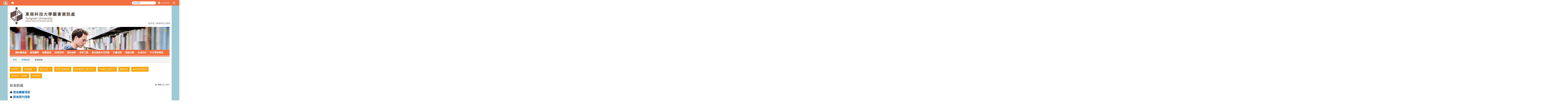

--- FILE ---
content_type: text/html; charset=utf-8
request_url: https://oli.tnu.edu.tw/zh_tw/resources/newbook
body_size: 8619
content:
<!DOCTYPE html>
<html lang="zh_tw" class="orbit">
<head>
<meta http-equiv="Content-Type" content="text/html; charset=UTF-8">
    <meta http-equiv="X-UA-Compatible" content="IE=edge">
  <meta name="viewport" content="width=device-width, initial-scale=1">
  <link href="/uploads/site/favicon/5834f0e71d41c83e84000018/TNU-favicon.png" rel="shortcut icon" type="image/vnd.microsoft.icon">
  <title>東南科技大學 圖書資訊處</title>
  <link href="//cdnjs.cloudflare.com/ajax/libs/font-awesome/4.3.0/css/font-awesome.min.css" media="screen" rel="stylesheet">
  <link href="/assets/bootstrap/bootstrap.min-cfd64c67a341584d2fc093d1c6737cff.css" media="screen" rel="stylesheet">
  <link href="/assets/template/template-7ce7522797978e06233a5069fddf1b45.css" media="screen" rel="stylesheet">
  <link rel="stylesheet" media="print" type="text/css" href="/assets/template/print.css">
  <link href="//cdnjs.cloudflare.com/ajax/libs/jquery.perfect-scrollbar/0.6.10/css/perfect-scrollbar.min.css" media="screen" rel="stylesheet">
  <script src="/assets/plugin/modernizr-6a989b92c5f039a2021f1c88f8cb51f5.js"></script>
  <script src="/assets/plugin/picturefill.min-17975ed0c41d9fbf2ed4421b8753acf0.js"></script>
  <script src="//cdnjs.cloudflare.com/ajax/libs/jquery/1.11.0/jquery.min.js"></script>
  <script src="/assets/plugin/jquery.mobile.custom.min-7b878e25877eef87aa9f68e05eac1082.js"></script>
  <script src="//cdnjs.cloudflare.com/ajax/libs/twitter-bootstrap/3.3.2/js/bootstrap.min.js"></script>
  <script src="//cdnjs.cloudflare.com/ajax/libs/jquery.cycle2/20140415/jquery.cycle2.min.js"></script>
  <script src="//cdnjs.cloudflare.com/ajax/libs/jquery.cycle2/20140415/jquery.cycle2.carousel.min.js"></script>
  <script src="//cdnjs.cloudflare.com/ajax/libs/jquery.cycle2/20140415/jquery.cycle2.scrollVert.min.js"></script>
  <script src="//cdnjs.cloudflare.com/ajax/libs/jquery.cycle2/20140415/jquery.cycle2.tile.min.js"></script>
  <script src="//cdnjs.cloudflare.com/ajax/libs/jquery.perfect-scrollbar/0.6.10/js/min/perfect-scrollbar.jquery.min.js"></script>  
  <script src="/assets/plugin/jquery.cycle2.video.min-8064c0652b44b69572d3ac653bedd6bd.js"></script>
  <script src="/assets/plugin/jquery-bullseye-min-695b302cc70f7f0277388c8759c2f01c.js"></script>
  <script src="/assets/app-f3b414d2fc4e3a1220376131320c07ad.js"></script>
  <script src="/assets/frontend-8338adc0c5e32b6d28215ca591059bb9.js"></script>
  <script src="https://apis.google.com/js/platform.js" async defer></script>
  
  <!--[if lt IE 9]>
    <script src="//cdnjs.cloudflare.com/ajax/libs/html5shiv/3.7.3/html5shiv.min.js"></script>
    <script src="//cdnjs.cloudflare.com/ajax/libs/respond.js/1.4.2/respond.min.js"></script>
  <![endif]-->

<link rel="stylesheet" media="screen" href="/assets/basic/icon">
<link rel="stylesheet" media="screen" href="/assets/lib/orbit_bar/orbit-bar">
</head>
<body class="internal-page" data-module="page_content">
    <div id="orbit-bar">
      <input type="checkbox" id="open-orbit-login">
      <label for="open-orbit-login" class="cover"></label>
      <div class="login-window">
        <div class="login-header">
          <label for="open-orbit-login" class="close">×</label>
          <h3>登入 Orbit</h3>
        </div>
        <div class="login-body">
          <form accept-charset="UTF-8" action="/sessions?locale=zh_tw" class="container" method="post">
<div style="display:none">
<input name="utf8" type="hidden" value="✓"><input name="authenticity_token" type="hidden" value="WvXB2klWnnPw03ExpRCwL8HcvoBYC9Vr7VzI9EsnaJ8=">
</div>
            <div class="prepend input-group">
              <span class="add input-group-addon"><i class="icon-user"></i></span>
              <input class="input" id="user_user_id" title="username" name="user_name" placeholder="使用者帳號" size="30" type="text">
            </div>
            <div class="prepend input-group">
              <span class="add input-group-addon"><i class="icon-lock"></i></span>
              <input class="input" id="user_password" name="password" placeholder="密碼" size="30" type="password">
            </div>
            <div class="login-submit-wrap">
              <div class="submit">
                <button class="login-btn" type="submit">登入</button>
              </div>
            </div>
            <div class="login-sign-up-btn"><a href="/users/new" rel="nofollow">Sign up now</a></div>
</form>        </div>

      </div>
    <input type="checkbox" id="open-orbit-nav">
    <div class="orbit-bar-inner">
      <label for="open-orbit-nav">
        <i class="icons-list-2"></i>
      </label>
      <h2 class="orbit-bar-title">
        <a href="/">東南科技大學 圖書資訊處</a>
      </h2>
      <ul class="orbit-bar-menu">
        <li>
          <span class="orbit-bar-logo">
            <img src="/uploads/site/default_image/5834f0e71d41c83e84000018/TNU-orbitbar-logo.png" alt="Orbit Bar Logo">
          </span>
        </li>
        <li>
          <a href="/" class="orbit-bar-home">
            <i class="icons-house"></i>
          </a>
        </li>
      </ul>
      <ul class="orbit-bar-search-sign-language">
          <li>
            <form id="search" method="get" action="http://www.google.com/custom" target="_blank">
              <input type="hidden" name="client" value="pub-&amp;amp">
              <input type="hidden" name="ie" id="ie" value="utf-8">
              <input type="hidden" name="oe" id="oe" value="utf-8">
              <input type="hidden" name="cof" id="cof" value="AH:center;AWFID:03de271f1940eea3;">
              <input type="hidden" name="domains" value="oli.tnu.edu.tw">
              <input type="hidden" name="sitesearch" value="oli.tnu.edu.tw">
              <input id="q" name="q" placeholder="全站搜尋" type="search" value="" x-webkit-speech="">
            </form>
          </li>
        <li>
            <span id="language"><i class="icons-earth orbit-bar-language-icon"></i><span class="orbit-bar-language-text">Language</span></span>
            <ul>
                  <li class="active">
                    繁體中文
                  </li>
                    <li>
                      <a accesskey="s" href="/zh_cn/resources/newbook">简体中文</a>
                    </li>
                  <li class="">
                    <a accesskey="e" href="/en/resources/newbook">English</a>
                  </li>
            </ul>
        </li>
          <li>
          <a id="accesskey_login" class="sr-only" accesskey="L" href="/zh_tw/accesskey" title="Login">:::</a>
            <label for="open-orbit-login">
              <i class="icons-login"></i>
            </label>
          </li>
      </ul>
    </div>
  </div>
  <script type="text/javascript">
  $("#open-orbit-login").on("change",function(){
    if($(this).is(":checked")){
      $("#user_user_id").focus();
    }
  })
  $(".login-body form").on("submit",function(){
    $(this).append("<input type='hidden' name='referer_url' value='http://oli.tnu.edu.tw/zh_tw/resources/newbook'/>");
  })
  var I18n = {
    get locale(){ return "zh_tw"},
    get validLocales(){return ["zh_tw","en","zh_cn"]},
    set locale(v){return false},
    set validLocales(v){return false}
  };
  </script>

  

<div id="fb-root"></div>
<script>(function(d, s, id) {
  var js, fjs = d.getElementsByTagName(s)[0];
  if (d.getElementById(id)) return;
  js = d.createElement(s); js.id = id;
  js.src = "//connect.facebook.net/zh_TW/sdk.js#xfbml=1&version=v2.0";
  fjs.parentNode.insertBefore(js, fjs);
}(document, 'script', 'facebook-jssdk'));</script>

<script>!function(d,s,id){var js,fjs=d.getElementsByTagName(s)[0];if(!d.getElementById(id)){js=d.createElement(s);js.id=id;js.src="https://platform.twitter.com/widgets.js";fjs.parentNode.insertBefore(js,fjs);}}(document,"script","twitter-wjs");</script>

<header class="navbar layout-header no-print" role="navigation">
  <div class="container">
    <div class="header-nav">
    <a id="accesskey_top" accesskey="Q" href="/zh_tw/accesskey" title="Toolbar">:::</a>
      <span style="font-size:14px;"><a href="https://www.tnu.edu.tw/" target="_blank">校首頁</a>  |  <a href="https://www.facebook.com/TNUFB" style="font-size: 14px;" target="_blank">東南科技大學FB</a></span>
    </div>
    <div class="navbar-header">
      <button type="button" class="navbar-toggle collapsed" data-toggle="collapse" data-target="#layout-navigation">
        <span class="sr-only">Toggle navigation</span>
        <span class="icon-bar icon-bar-top"></span>
        <span class="icon-bar icon-bar-middle"></span>
        <span class="icon-bar icon-bar-bottom"></span>
      </button>
      <a class="navbar-brand" href="/"><img class="site-logo" src="/uploads/site/site_logo/5834f0e71d41c83e84000018/%E5%9C%96%E6%9B%B8%E9%A4%A8LOGO%E5%AE%8C%E6%88%90%E6%AA%94__1_.jpg" alt="Site Logo"> <span style="display:none;">東南科技大學 圖書資訊處</span></a>
    </div>

  </div>
  <div class="menu for-small">
      <div class="container">
        <div class="collapse navbar-collapse modules-menu" id="layout-navigation">
        <a id="accesskey_menu" accesskey="M" href="/zh_tw/accesskey" title="Main menu">:::</a>
          <ul id="main-nav" class="navbar-right navbar-nav modules-menu-level-0 nav-level-0 no-print" data-menu-level="0">
<li>
    <a href="#" data-menu-link="true" class="dropdown-toggle" target="_self">關於圖資處</a>
    <ul class="modules-menu-level-1 nav-level-1" data-menu-level="1">
<li>
        <a href="/zh_tw/aboutoli/about" data-menu-link="true" target="_self">簡介</a>
        
      </li>
<li>
        <a href="/zh_tw/aboutoli/orginize" data-menu-link="true" target="_self">組織與運作</a>
        
      </li>
<li>
        <a href="/zh_tw/aboutoli/s_1" data-menu-link="true" target="_self">服務項目</a>
        
      </li>
<li>
        <a href="/zh_tw/aboutoli/1" data-menu-link="true" target="_self">規章辦法</a>
        
      </li>
<li>
        <a href="/zh_tw/aboutoli/abd123" data-menu-link="true" target="_self">圖書館開放時間</a>
        
      </li>
<li>
        <a href="/zh_tw/aboutoli/pay" data-menu-link="true" target="_self">影印費與逾期規費</a>
        
      </li>
</ul>
  </li>
<li>
    <a href="/zh_tw/aboutoli/a5/page5" data-menu-link="true" class="dropdown-toggle" target="_self">服務團隊</a>
    <ul class="modules-menu-level-1 nav-level-1" data-menu-level="1">
<li>
        <a href="/zh_tw/a5/page5" data-menu-link="true" target="_self">圖資長</a>
        
      </li>
<li>
        <a href="/zh_tw/a5/library_members" data-menu-link="true" target="_self">圖資網路服務組</a>
        
      </li>
<li>
        <a href="/zh_tw/a5/system_members" data-menu-link="true" target="_self">系統發展組</a>
        
      </li>
</ul>
  </li>
<li>
    <a href="#" data-menu-link="true" class="dropdown-toggle" target="_self">館藏資源</a>
    <ul class="modules-menu-level-1 nav-level-1" data-menu-level="1">
<li>
        <a href="/zh_tw/resources/guidance" data-menu-link="true" target="_self">使用指引</a>
        
      </li>
<li>
        <a href="/zh_tw/resources/newbook" data-menu-link="true" target="_self">新進館藏</a>
        <ul class="modules-menu-level-2 nav-level-2" data-menu-level="2">
<li>
            <a href="/zh_tw/resources/newbook/newbook_103" data-menu-link="true" target="_self">新進圖書清冊</a>
          </li>
<li>
            <a href="/zh_tw/resources/newbook/newbook_104" data-menu-link="true" target="_self">新進期刊清冊</a>
          </li>
<li>
            <a href="/zh_tw/resources/newbook/newbook_105" data-menu-link="true" target="_self">新進影片清冊</a>
          </li>
</ul>
      </li>
<li>
        <a href="/zh_tw/resources/digital_resources" data-menu-link="true" target="_self">數位資源</a>
        <ul class="modules-menu-level-2 nav-level-2" data-menu-level="2">
<li>
            <a href="/zh_tw/resources/digital_resources/digital_resources1" data-menu-link="true" target="_self">校外連線設定</a>
          </li>
<li>
            <a href="/zh_tw/resources/digital_resources/dp2" data-menu-link="true" target="_self">電子資源試用區</a>
          </li>
<li>
            <a href="/zh_tw/resources/digital_resources/db" data-menu-link="true" target="_self">電子資料庫</a>
          </li>
<li>
            <a href="/zh_tw/resources/digital_resources/digital_resources6" data-menu-link="true" target="_self">電子期刊與電子雜誌</a>
          </li>
<li>
            <a href="/zh_tw/resources/digital_resources/digital_resources4" data-menu-link="true" target="_self">電子書</a>
          </li>
<li>
            <a href="http://vod.tnu.edu.tw/" data-menu-link="true" target="_blank">VOD隨選視訊</a>
          </li>
</ul>
      </li>
<li>
        <a href="/zh_tw/resources/online_movie" data-menu-link="true" target="_self">雲端公播電影網</a>
        
      </li>
<li>
        <a href="/zh_tw/resources/visionmedia" data-menu-link="true" target="_self">教室電影院公播大平台</a>
        
      </li>
<li>
        <a href="/zh_tw/resources/digital.y" data-menu-link="true" target="_self">宇勗數位公播平台</a>
        
      </li>
<li>
        <a href="https://opac.tnu.edu.tw/" data-menu-link="true" target="_blank">圖書推薦</a>
        
      </li>
<li>
        <a href="http://140.129.140.177/ETD-db/admin.html" data-menu-link="true" target="_blank">論文系統管理端</a>
        
      </li>
<li>
        <a href="/zh_tw/resources/dissertation_form" data-menu-link="true" target="_self">論文格式，授權書</a>
        
      </li>
<li>
        <a href="/zh_tw/resources/Q&amp;A" data-menu-link="true" target="_self">常見問題</a>
        
      </li>
</ul>
  </li>
<li>
    <a href="#" data-menu-link="true" class="dropdown-toggle" target="_self">設備空間</a>
    <ul class="modules-menu-level-1 nav-level-1" data-menu-level="1">
<li>
        <a href="/zh_tw/a1/intro_6" data-menu-link="true" target="_self">經國圖書館樓層配置</a>
        
      </li>
<li>
        <a href="/zh_tw/a1/n_4" data-menu-link="true" target="_self">四維樓電腦教室與設備</a>
        
      </li>
</ul>
  </li>
<li>
    <a href="#" data-menu-link="true" class="dropdown-toggle" target="_self">資訊服務</a>
    <ul class="modules-menu-level-1 nav-level-1" data-menu-level="1">
<li>
        <a href="/zh_tw/a3/n_3" data-menu-link="true" target="_self">全校授權軟體</a>
        
      </li>
<li>
        <a href="/zh_tw/a3/n_5" data-menu-link="true" target="_self">病毒防治</a>
        
      </li>
<li>
        <a href="/zh_tw/a3/distance" data-menu-link="true" target="_self">遠距教學</a>
        
      </li>
<li>
        <a href="/zh_tw/a3/ODF" data-menu-link="true" target="_self">ODF推廣</a>
        
      </li>
<li>
        <a href="/zh_tw/a3/o365" data-menu-link="true" target="_self">Microsoft365服務(M365)</a>
        
      </li>
<li>
        <a href="/zh_tw/a3/n_6" data-menu-link="true" target="_self">G Suite for Education</a>
        
      </li>
<li>
        <a href="/zh_tw/a3/n_1" data-menu-link="true" target="_self">校園網路骨幹架構</a>
        
      </li>
<li>
        <a href="#" data-menu-link="true" target="_self">館際合作</a>
        <ul class="modules-menu-level-2 nav-level-2" data-menu-level="2">
<li>
            <a href="/zh_tw/a3/a2/cooperation_3" data-menu-link="true" target="_self">文山區圖書館聯盟</a>
          </li>
<li>
            <a href="/zh_tw/a3/a2/12345" data-menu-link="true" target="_self">NDDS文獻傳遞服務</a>
          </li>
</ul>
      </li>
<li>
        <a href="https://web.tnu.edu.tw/security/" data-menu-link="true" target="_blank">資訊安全與智財權教育網</a>
        
      </li>
<li>
        <a href="/zh_tw/a3/page3" data-menu-link="true" target="_self">意見交流</a>
        
      </li>
<li>
        <a href="/zh_tw/a3/print" data-menu-link="true" target="_self">萊爾富列印說明</a>
        
      </li>
</ul>
  </li>
<li>
    <a href="#" data-menu-link="true" class="dropdown-toggle" target="_self">表單下載</a>
    <ul class="modules-menu-level-1 nav-level-1" data-menu-level="1">
<li>
        <a href="/zh_tw/dl/download" data-menu-link="true" target="_self">圖書資源表單下載</a>
        
      </li>
<li>
        <a href="/zh_tw/dl/files" data-menu-link="true" target="_self">資訊系統表單下載</a>
        
      </li>
</ul>
  </li>
<li>
    <a href="#" data-menu-link="true" class="dropdown-toggle" target="_self">資訊服務常見問題</a>
    <ul class="modules-menu-level-1 nav-level-1" data-menu-level="1">
<li>
        <a href="/zh_tw/FAQ/qa_1" data-menu-link="true" target="_self">網路相關問題</a>
        
      </li>
<li>
        <a href="/zh_tw/FAQ/qa_2" data-menu-link="true" target="_self">系統相關問題</a>
        
      </li>
<li>
        <a href="/zh_tw/FAQ/infosec" data-menu-link="true" target="_self">資訊安全宣導事項</a>
        
      </li>
<li>
        <a href="/zh_tw/FAQ/rule" data-menu-link="true" target="_self">禁止使用及採購「大陸廠牌資通訊產品」相關規定</a>
        
      </li>
<li>
        <a href="/zh_tw/FAQ/dev" data-menu-link="true" target="_self">系統委外開發注意事項</a>
        
      </li>
</ul>
  </li>
<li>
    <a href="#" data-menu-link="true" class="dropdown-toggle" target="_self">計畫成果</a>
    <ul class="modules-menu-level-1 nav-level-1" data-menu-level="1">
<li>
        <a href="/zh_tw/res001/113res" data-menu-link="true" target="_self">113年教學實踐研究計畫成果</a>
        
      </li>
<li>
        <a href="/zh_tw/res001/112res" data-menu-link="true" target="_self">112年教學實踐研究計畫成果</a>
        
      </li>
<li>
        <a href="/zh_tw/res001/111res" data-menu-link="true" target="_self">111年教學實踐研究計畫成果</a>
        
      </li>
<li>
        <a href="/zh_tw/res001/res110" data-menu-link="true" target="_self">110年教學實踐研究計畫成果</a>
        
      </li>
</ul>
  </li>
<li>
    <a href="/zh_tw/event" data-menu-link="true" class="dropdown-toggle" target="_self">最新活動</a>
    
  </li>
<li>
    <a href="#" data-menu-link="true" class="dropdown-toggle" target="_self">生成式AI</a>
    <ul class="modules-menu-level-1 nav-level-1" data-menu-level="1">
<li>
        <a href="/zh_tw/ai/GenAI_Guide" data-menu-link="true" target="_self">生成式AI使用規範與指引</a>
        
      </li>
<li>
        <a href="/zh_tw/ai/cai" data-menu-link="true" target="_self">生成式AI與學術倫理</a>
        
      </li>
<li>
        <a href="/zh_tw/ai/gai" data-menu-link="true" target="_self">生成式AI資源</a>
        
      </li>
</ul>
  </li>
<li>
    <a href="#" data-menu-link="true" class="dropdown-toggle" target="_self">中文學習專區</a>
    <ul class="modules-menu-level-1 nav-level-1" data-menu-level="1">
<li>
        <a href="/zh_tw/cht/ssdsdsds" data-menu-link="true" target="_self">教材下載</a>
        
      </li>
<li>
        <a href="/zh_tw/cht/skcdshdish" data-menu-link="true" target="_self">線上課程</a>
        
      </li>
<li>
        <a href="/zh_tw/cht/sfsdfsgg" data-menu-link="true" target="_self">影音學習</a>
        
      </li>
<li>
        <a href="/zh_tw/cht/ytjfgjfj" data-menu-link="true" target="_self">華語測驗</a>
        
      </li>
<li>
        <a href="/zh_tw/cht/fdgsdfg" data-menu-link="true" target="_self">練練漢字</a>
        
      </li>
</ul>
  </li>
</ul>
        </div>
      </div>
  </div>  
</header>



  <div class="layout-content">
      <div class="black-screen"></div>

  <div class="banner">
      <div class="layout-content-inner container">
          <section class="layout-slide no-print single-child-datapp" data-pp="300">

<div class="w-ba-banner ba-banner-widget-3" data-subpart-id="58533e441d41c80c400005cd">
  <div class="w-ba-banner__wrap  cycle-slideshow" data-list="images" data-level="0" data-cycle-slides=".w-ba-banner__slide" data-cycle-log="false" data-cycle-auto-height="0" data-cycle-speed="500" data-cycle-timeout="5000" data-cycle-fx="fade" data-pager="#58533e441d41c80c400005cd" data-pager-template="&lt;li&gt;&lt;a href='#'&gt;&lt;/a&gt;&lt;/li&gt;" data-pager-active-class="active-slide">
    <div class="w-ba-banner__slide active" data-link="" data-cycle-title="e句最感動偶的話圖文創作比賽於 9/12正式開始~多項大獎等你拿" data-cycle-desc="請借閱圖書館館內任一圖書或電子書(不含漫畫及期刊) ，閱畢後填妥『e句最感動偶的話圖文創作單』(如護件)，並為寫作單畫上圖畫加以美化， 再請各位老師收集並挑選若干名送交圖書館參加複賽 。" data-overlay-template="&lt;h2&gt;e句最感動偶的話圖文創作比賽於 9/12正式開始~多項大獎等你拿&lt;/h2&gt;{{desc}}" data-target="">
        <img class="w-ba-banner__image banner-responsive" src="/uploads/ad_image/file/58450b231d41c814c400000b/banner3.jpg" alt="e句最感動偶的話圖文創作比賽於 9/12正式開始~多項大獎等你拿">
    </div>
  </div>
    <ul id="58533e441d41c80c400005cd" class="w-ba-banner__pager-3 banner-pager"></ul>
</div>

</section>
          <div class="menu for-big">
                <div class="collapse navbar-collapse modules-menu" id="layout-navigation">
                <a id="accesskey_menu" accesskey="M" href="/zh_tw/accesskey" title="Main menu">:::</a>
                  <ul id="main-nav" class="navbar-right navbar-nav modules-menu-level-0 nav-level-0 no-print" data-menu-level="0">
<li>
    <a href="#" data-menu-link="true" class="dropdown-toggle" target="_self">關於圖資處</a>
    <ul class="modules-menu-level-1 nav-level-1" data-menu-level="1">
<li>
        <a href="/zh_tw/aboutoli/about" data-menu-link="true" target="_self">簡介</a>
        
      </li>
<li>
        <a href="/zh_tw/aboutoli/orginize" data-menu-link="true" target="_self">組織與運作</a>
        
      </li>
<li>
        <a href="/zh_tw/aboutoli/s_1" data-menu-link="true" target="_self">服務項目</a>
        
      </li>
<li>
        <a href="/zh_tw/aboutoli/1" data-menu-link="true" target="_self">規章辦法</a>
        
      </li>
<li>
        <a href="/zh_tw/aboutoli/abd123" data-menu-link="true" target="_self">圖書館開放時間</a>
        
      </li>
<li>
        <a href="/zh_tw/aboutoli/pay" data-menu-link="true" target="_self">影印費與逾期規費</a>
        
      </li>
</ul>
  </li>
<li>
    <a href="/zh_tw/aboutoli/a5/page5" data-menu-link="true" class="dropdown-toggle" target="_self">服務團隊</a>
    <ul class="modules-menu-level-1 nav-level-1" data-menu-level="1">
<li>
        <a href="/zh_tw/a5/page5" data-menu-link="true" target="_self">圖資長</a>
        
      </li>
<li>
        <a href="/zh_tw/a5/library_members" data-menu-link="true" target="_self">圖資網路服務組</a>
        
      </li>
<li>
        <a href="/zh_tw/a5/system_members" data-menu-link="true" target="_self">系統發展組</a>
        
      </li>
</ul>
  </li>
<li>
    <a href="#" data-menu-link="true" class="dropdown-toggle" target="_self">館藏資源</a>
    <ul class="modules-menu-level-1 nav-level-1" data-menu-level="1">
<li>
        <a href="/zh_tw/resources/guidance" data-menu-link="true" target="_self">使用指引</a>
        
      </li>
<li>
        <a href="/zh_tw/resources/newbook" data-menu-link="true" target="_self">新進館藏</a>
        <ul class="modules-menu-level-2 nav-level-2" data-menu-level="2">
<li>
            <a href="/zh_tw/resources/newbook/newbook_103" data-menu-link="true" target="_self">新進圖書清冊</a>
          </li>
<li>
            <a href="/zh_tw/resources/newbook/newbook_104" data-menu-link="true" target="_self">新進期刊清冊</a>
          </li>
<li>
            <a href="/zh_tw/resources/newbook/newbook_105" data-menu-link="true" target="_self">新進影片清冊</a>
          </li>
</ul>
      </li>
<li>
        <a href="/zh_tw/resources/digital_resources" data-menu-link="true" target="_self">數位資源</a>
        <ul class="modules-menu-level-2 nav-level-2" data-menu-level="2">
<li>
            <a href="/zh_tw/resources/digital_resources/digital_resources1" data-menu-link="true" target="_self">校外連線設定</a>
          </li>
<li>
            <a href="/zh_tw/resources/digital_resources/dp2" data-menu-link="true" target="_self">電子資源試用區</a>
          </li>
<li>
            <a href="/zh_tw/resources/digital_resources/db" data-menu-link="true" target="_self">電子資料庫</a>
          </li>
<li>
            <a href="/zh_tw/resources/digital_resources/digital_resources6" data-menu-link="true" target="_self">電子期刊與電子雜誌</a>
          </li>
<li>
            <a href="/zh_tw/resources/digital_resources/digital_resources4" data-menu-link="true" target="_self">電子書</a>
          </li>
<li>
            <a href="http://vod.tnu.edu.tw/" data-menu-link="true" target="_blank">VOD隨選視訊</a>
          </li>
</ul>
      </li>
<li>
        <a href="/zh_tw/resources/online_movie" data-menu-link="true" target="_self">雲端公播電影網</a>
        
      </li>
<li>
        <a href="/zh_tw/resources/visionmedia" data-menu-link="true" target="_self">教室電影院公播大平台</a>
        
      </li>
<li>
        <a href="/zh_tw/resources/digital.y" data-menu-link="true" target="_self">宇勗數位公播平台</a>
        
      </li>
<li>
        <a href="https://opac.tnu.edu.tw/" data-menu-link="true" target="_blank">圖書推薦</a>
        
      </li>
<li>
        <a href="http://140.129.140.177/ETD-db/admin.html" data-menu-link="true" target="_blank">論文系統管理端</a>
        
      </li>
<li>
        <a href="/zh_tw/resources/dissertation_form" data-menu-link="true" target="_self">論文格式，授權書</a>
        
      </li>
<li>
        <a href="/zh_tw/resources/Q&amp;A" data-menu-link="true" target="_self">常見問題</a>
        
      </li>
</ul>
  </li>
<li>
    <a href="#" data-menu-link="true" class="dropdown-toggle" target="_self">設備空間</a>
    <ul class="modules-menu-level-1 nav-level-1" data-menu-level="1">
<li>
        <a href="/zh_tw/a1/intro_6" data-menu-link="true" target="_self">經國圖書館樓層配置</a>
        
      </li>
<li>
        <a href="/zh_tw/a1/n_4" data-menu-link="true" target="_self">四維樓電腦教室與設備</a>
        
      </li>
</ul>
  </li>
<li>
    <a href="#" data-menu-link="true" class="dropdown-toggle" target="_self">資訊服務</a>
    <ul class="modules-menu-level-1 nav-level-1" data-menu-level="1">
<li>
        <a href="/zh_tw/a3/n_3" data-menu-link="true" target="_self">全校授權軟體</a>
        
      </li>
<li>
        <a href="/zh_tw/a3/n_5" data-menu-link="true" target="_self">病毒防治</a>
        
      </li>
<li>
        <a href="/zh_tw/a3/distance" data-menu-link="true" target="_self">遠距教學</a>
        
      </li>
<li>
        <a href="/zh_tw/a3/ODF" data-menu-link="true" target="_self">ODF推廣</a>
        
      </li>
<li>
        <a href="/zh_tw/a3/o365" data-menu-link="true" target="_self">Microsoft365服務(M365)</a>
        
      </li>
<li>
        <a href="/zh_tw/a3/n_6" data-menu-link="true" target="_self">G Suite for Education</a>
        
      </li>
<li>
        <a href="/zh_tw/a3/n_1" data-menu-link="true" target="_self">校園網路骨幹架構</a>
        
      </li>
<li>
        <a href="#" data-menu-link="true" target="_self">館際合作</a>
        <ul class="modules-menu-level-2 nav-level-2" data-menu-level="2">
<li>
            <a href="/zh_tw/a3/a2/cooperation_3" data-menu-link="true" target="_self">文山區圖書館聯盟</a>
          </li>
<li>
            <a href="/zh_tw/a3/a2/12345" data-menu-link="true" target="_self">NDDS文獻傳遞服務</a>
          </li>
</ul>
      </li>
<li>
        <a href="https://web.tnu.edu.tw/security/" data-menu-link="true" target="_blank">資訊安全與智財權教育網</a>
        
      </li>
<li>
        <a href="/zh_tw/a3/page3" data-menu-link="true" target="_self">意見交流</a>
        
      </li>
<li>
        <a href="/zh_tw/a3/print" data-menu-link="true" target="_self">萊爾富列印說明</a>
        
      </li>
</ul>
  </li>
<li>
    <a href="#" data-menu-link="true" class="dropdown-toggle" target="_self">表單下載</a>
    <ul class="modules-menu-level-1 nav-level-1" data-menu-level="1">
<li>
        <a href="/zh_tw/dl/download" data-menu-link="true" target="_self">圖書資源表單下載</a>
        
      </li>
<li>
        <a href="/zh_tw/dl/files" data-menu-link="true" target="_self">資訊系統表單下載</a>
        
      </li>
</ul>
  </li>
<li>
    <a href="#" data-menu-link="true" class="dropdown-toggle" target="_self">資訊服務常見問題</a>
    <ul class="modules-menu-level-1 nav-level-1" data-menu-level="1">
<li>
        <a href="/zh_tw/FAQ/qa_1" data-menu-link="true" target="_self">網路相關問題</a>
        
      </li>
<li>
        <a href="/zh_tw/FAQ/qa_2" data-menu-link="true" target="_self">系統相關問題</a>
        
      </li>
<li>
        <a href="/zh_tw/FAQ/infosec" data-menu-link="true" target="_self">資訊安全宣導事項</a>
        
      </li>
<li>
        <a href="/zh_tw/FAQ/rule" data-menu-link="true" target="_self">禁止使用及採購「大陸廠牌資通訊產品」相關規定</a>
        
      </li>
<li>
        <a href="/zh_tw/FAQ/dev" data-menu-link="true" target="_self">系統委外開發注意事項</a>
        
      </li>
</ul>
  </li>
<li>
    <a href="#" data-menu-link="true" class="dropdown-toggle" target="_self">計畫成果</a>
    <ul class="modules-menu-level-1 nav-level-1" data-menu-level="1">
<li>
        <a href="/zh_tw/res001/113res" data-menu-link="true" target="_self">113年教學實踐研究計畫成果</a>
        
      </li>
<li>
        <a href="/zh_tw/res001/112res" data-menu-link="true" target="_self">112年教學實踐研究計畫成果</a>
        
      </li>
<li>
        <a href="/zh_tw/res001/111res" data-menu-link="true" target="_self">111年教學實踐研究計畫成果</a>
        
      </li>
<li>
        <a href="/zh_tw/res001/res110" data-menu-link="true" target="_self">110年教學實踐研究計畫成果</a>
        
      </li>
</ul>
  </li>
<li>
    <a href="/zh_tw/event" data-menu-link="true" class="dropdown-toggle" target="_self">最新活動</a>
    
  </li>
<li>
    <a href="#" data-menu-link="true" class="dropdown-toggle" target="_self">生成式AI</a>
    <ul class="modules-menu-level-1 nav-level-1" data-menu-level="1">
<li>
        <a href="/zh_tw/ai/GenAI_Guide" data-menu-link="true" target="_self">生成式AI使用規範與指引</a>
        
      </li>
<li>
        <a href="/zh_tw/ai/cai" data-menu-link="true" target="_self">生成式AI與學術倫理</a>
        
      </li>
<li>
        <a href="/zh_tw/ai/gai" data-menu-link="true" target="_self">生成式AI資源</a>
        
      </li>
</ul>
  </li>
<li>
    <a href="#" data-menu-link="true" class="dropdown-toggle" target="_self">中文學習專區</a>
    <ul class="modules-menu-level-1 nav-level-1" data-menu-level="1">
<li>
        <a href="/zh_tw/cht/ssdsdsds" data-menu-link="true" target="_self">教材下載</a>
        
      </li>
<li>
        <a href="/zh_tw/cht/skcdshdish" data-menu-link="true" target="_self">線上課程</a>
        
      </li>
<li>
        <a href="/zh_tw/cht/sfsdfsgg" data-menu-link="true" target="_self">影音學習</a>
        
      </li>
<li>
        <a href="/zh_tw/cht/ytjfgjfj" data-menu-link="true" target="_self">華語測驗</a>
        
      </li>
<li>
        <a href="/zh_tw/cht/fdgsdfg" data-menu-link="true" target="_self">練練漢字</a>
        
      </li>
</ul>
  </li>
</ul>
                </div>
          </div> 
      </div>         
  </div>
    <div class="layout-content-inner container">
    <div class="breadcrumb-wrap" data-pp="500">
<div class="widget-breadcrumb widget1 no-print" data-subpart-id="584f305b1d41c866eb000076">
  <ul class="list-inline breadcrumb" data-list="crumbs" data-level="0">
  	<li>
  		<a href="/zh_tw/">首頁</a>
  	</li>
  
  	<li>
  		<a href="/zh_tw/resources">館藏資源</a>
  	</li>
  
  	<li>
  		<a href="/zh_tw/resources/newbook">新進館藏</a>
  	</li>
  </ul>
</div>

<div class="sitemenu-wrap sitemenu-horizontal no-print" data-subpart-id="584f306a1d41c866eb00007f">
	<a id="accesskey_sitemenu" accesskey="S" href="/zh_tw/accesskey" title="Sitemenu">:::</a>
	<h3 class="sitemenu-title"></h3>
	<ul data-list="pages" class="sitemenu-list level-1 list-unstyled" data-level="0">
		<li class="sitemenu-item level-1">
			<a class="sitemenu-link level-1" href="/zh_tw/resources/guidance" target="_self">使用指引</a>
			<ul class="sitemenu-list level-2" data-list="children" data-level="1"></ul>
		</li>
	
		<li class="sitemenu-item level-1">
			<a class="sitemenu-link level-1" href="/zh_tw/resources/newbook" target="_self">新進館藏</a>
			<ul class="sitemenu-list level-2" data-list="children" data-level="1">
				<li class="sitemenu-item level-2">
					<a class="sitemenu-link level-2" href="/zh_tw/resources/newbook/newbook_103" target="_self">新進圖書清冊</a>
					<ul data-list="children" data-level="2"></ul>
				</li>
			
				<li class="sitemenu-item level-2">
					<a class="sitemenu-link level-2" href="/zh_tw/resources/newbook/newbook_104" target="_self">新進期刊清冊</a>
					<ul data-list="children" data-level="2"></ul>
				</li>
			
				<li class="sitemenu-item level-2">
					<a class="sitemenu-link level-2" href="/zh_tw/resources/newbook/newbook_105" target="_self">新進影片清冊</a>
					<ul data-list="children" data-level="2"></ul>
				</li>
			</ul>
		</li>
	
		<li class="sitemenu-item level-1">
			<a class="sitemenu-link level-1" href="/zh_tw/resources/digital_resources" target="_self">數位資源</a>
			<ul class="sitemenu-list level-2" data-list="children" data-level="1">
				<li class="sitemenu-item level-2">
					<a class="sitemenu-link level-2" href="/zh_tw/resources/digital_resources/digital_resources1" target="_self">校外連線設定</a>
					<ul data-list="children" data-level="2"></ul>
				</li>
			
				<li class="sitemenu-item level-2">
					<a class="sitemenu-link level-2" href="/zh_tw/resources/digital_resources/dp2" target="_self">電子資源試用區</a>
					<ul data-list="children" data-level="2"></ul>
				</li>
			
				<li class="sitemenu-item level-2">
					<a class="sitemenu-link level-2" href="/zh_tw/resources/digital_resources/db" target="_self">電子資料庫</a>
					<ul data-list="children" data-level="2"></ul>
				</li>
			
				<li class="sitemenu-item level-2">
					<a class="sitemenu-link level-2" href="/zh_tw/resources/digital_resources/digital_resources6" target="_self">電子期刊與電子雜誌</a>
					<ul data-list="children" data-level="2"></ul>
				</li>
			
				<li class="sitemenu-item level-2">
					<a class="sitemenu-link level-2" href="/zh_tw/resources/digital_resources/digital_resources4" target="_self">電子書</a>
					<ul data-list="children" data-level="2"></ul>
				</li>
			
				<li class="sitemenu-item level-2">
					<a class="sitemenu-link level-2" href="http://vod.tnu.edu.tw/" target="_blank">VOD隨選視訊</a>
					<ul data-list="children" data-level="2"></ul>
				</li>
			</ul>
		</li>
	
		<li class="sitemenu-item level-1">
			<a class="sitemenu-link level-1" href="/zh_tw/resources/online_movie" target="_self">雲端公播電影網</a>
			<ul class="sitemenu-list level-2" data-list="children" data-level="1"></ul>
		</li>
	
		<li class="sitemenu-item level-1">
			<a class="sitemenu-link level-1" href="/zh_tw/resources/visionmedia" target="_self">教室電影院公播大平台</a>
			<ul class="sitemenu-list level-2" data-list="children" data-level="1"></ul>
		</li>
	
		<li class="sitemenu-item level-1">
			<a class="sitemenu-link level-1" href="/zh_tw/resources/digital.y" target="_self">宇勗數位公播平台</a>
			<ul class="sitemenu-list level-2" data-list="children" data-level="1"></ul>
		</li>
	
		<li class="sitemenu-item level-1">
			<a class="sitemenu-link level-1" href="https://opac.tnu.edu.tw/" target="_blank">圖書推薦</a>
			<ul class="sitemenu-list level-2" data-list="children" data-level="1"></ul>
		</li>
	
		<li class="sitemenu-item level-1">
			<a class="sitemenu-link level-1" href="http://140.129.140.177/ETD-db/admin.html" target="_blank">論文系統管理端</a>
			<ul class="sitemenu-list level-2" data-list="children" data-level="1"></ul>
		</li>
	
		<li class="sitemenu-item level-1">
			<a class="sitemenu-link level-1" href="/zh_tw/resources/dissertation_form" target="_self">論文格式，授權書</a>
			<ul class="sitemenu-list level-2" data-list="children" data-level="1"></ul>
		</li>
	
		<li class="sitemenu-item level-1">
			<a class="sitemenu-link level-1" href="/zh_tw/resources/Q&amp;A" target="_self">常見問題</a>
			<ul class="sitemenu-list level-2" data-list="children" data-level="1"></ul>
		</li>
	</ul>
</div>
</div>
    <div class="sitemenu-wrap" data-pp="400"></div>
    <div class="row">
      <section class="layout-content-box left-column col-sm-9">
      <div class="extra" data-pp="600"></div>
      <main id="main-content" class="main-content" data-content="true">
<div class="view_count pull-right">
	<i class="fa fa-eye">瀏覽人次:</i>
	<span class="view-count">8413</span>
</div>
<h1 class="page-module-title">新進館藏</h1>

<span style="font-size:24px;">◆ </span><strong><span style="font-size:20px;"><a href="https://oli.tnu.edu.tw/zh_tw/resources/newbook/newbook_103">新進圖書清冊</a></span></strong><br>
<span style="font-size: 24px;">◆ </span><strong><span style="font-size:20px;"><a href="https://oli.tnu.edu.tw/zh_tw/resources/newbook/newbook_104">新進期刊清冊</a></span></strong><br>
<span style="font-size: 24px;">◆ </span><a href="https://oli.tnu.edu.tw/zh_tw/resources/newbook/newbook_105"><strong><span style="font-size:20px;">新進影片清冊</span></strong></a>

</main>
      <div class="box-social-share no-print">
<div class="fb-share-button" data-type="button"></div>
<div class="tw-share-button"><a href="https://twitter.com/share" class="twitter-share-button" data-dnt="true" data-count="none">Tweet</a></div>
<div class="g-plus" data-action="share" data-annotation="bubble"></div>
<div class="print-button"><a href="#" title="print" onclick="window.print();return false;"><i class="fa fa-print"></i><span class="print-txt">列印本頁</span></a></div>
</div>
      <div class="extra" data-pp="700"></div>
      </section>
      <aside class="layout-content-box aside right-column col-sm-3" data-pp="13"></aside>
    </div>
    <div class="extra" data-pp="800"></div>
    </div>
  </div>
  
<footer class="layout-footer no-print">
      <div class="black-screen"></div>
  <div class="container layout-footer-inner">
      <div class="layout-footer-content">東南科技大學 圖書資訊處版權所有 <br>
Copyright(c) Office of Library and Information,Tungnan University All Rights Reserved<br>
地址：222304新北市深坑區北深路三段152號 (<a href="https://www.google.com.tw/maps/place/222%E6%96%B0%E5%8C%97%E5%B8%82%E6%B7%B1%E5%9D%91%E5%8D%80%E5%8C%97%E6%B7%B1%E8%B7%AF%E4%B8%89%E6%AE%B5152%E8%99%9F/@25.0032484,121.6006113,17z/data=!3m1!4b1!4m5!3m4!1s0x3442aae9a6f77e55:0x5a6196066564c6e7!8m2!3d25.0032484!4d121.6028">地圖</a>) <br>
電話：(02)8662-5831、5833 (經國圖書館-圖資網路服務組)
<div style="margin-left: 40px;">(02)8662-5951~5953 (四維樓2樓206室-系統發展組、圖資網路服務組) </div>
<style type="text/css">.layout-content .container {
  z-index: 8 !important;
}
.gallery-image {
    width: auto !important;
}
.index-faqs .index-content h4 {
  display: inline !important;
}
.index-faqs .index-content {
  padding: 6px 0px !important;
}
@media (max-width: 768px) {
    #layout-navigation {
  background: #000000 !important;
}
}
</style>
</div>
      <div class="footer-counter">造訪人次 : 301219</div>
      <div class="footer-updated-date"></div>
  </div>
</footer>

</body>
</html>


--- FILE ---
content_type: text/html; charset=utf-8
request_url: https://accounts.google.com/o/oauth2/postmessageRelay?parent=https%3A%2F%2Foli.tnu.edu.tw&jsh=m%3B%2F_%2Fscs%2Fabc-static%2F_%2Fjs%2Fk%3Dgapi.lb.en.2kN9-TZiXrM.O%2Fd%3D1%2Frs%3DAHpOoo_B4hu0FeWRuWHfxnZ3V0WubwN7Qw%2Fm%3D__features__
body_size: 161
content:
<!DOCTYPE html><html><head><title></title><meta http-equiv="content-type" content="text/html; charset=utf-8"><meta http-equiv="X-UA-Compatible" content="IE=edge"><meta name="viewport" content="width=device-width, initial-scale=1, minimum-scale=1, maximum-scale=1, user-scalable=0"><script src='https://ssl.gstatic.com/accounts/o/2580342461-postmessagerelay.js' nonce="P0YyPtSFP1VloDj6Qd-gZw"></script></head><body><script type="text/javascript" src="https://apis.google.com/js/rpc:shindig_random.js?onload=init" nonce="P0YyPtSFP1VloDj6Qd-gZw"></script></body></html>

--- FILE ---
content_type: text/css
request_url: https://oli.tnu.edu.tw/assets/template/template-7ce7522797978e06233a5069fddf1b45.css
body_size: 65547
content:
@charset "UTF-8";@import url("http://fonts.googleapis.com/css?family=Droid+Sans:400,700");body #orbit-bar .cover{display:block;opacity:0;top:-20000px;transition:opacity .3s ,top 0s .3s;bottom:auto;width:100%;height:100%}body #orbit-bar #open-orbit-login:checked ~ .cover{opacity:1;top:0;transition:opacity .3s}body #orbit-bar .cover{z-index:11}body #orbit-bar .login-window{display:block;transition:opacity .3s ,top .3s,transform .7s, left 0s .3s;opacity:0;left:200%;transform:scale(0, 0);top:1em;z-index:12}body #orbit-bar .login-window *{border-radius:0 !important}body #orbit-bar #open-orbit-login:checked ~ .login-window{opacity:1;top:5em;left:50%;transform:scale(1, 1);transition:opacity .3s,top .3s, transform .7s;border-radius:0;box-shadow:#F8AC25 0px 0px 150px}body #orbit-bar .orbit-bar-inner>ul>li:hover>a,body #orbit-bar .orbit-bar-inner>ul>li:hover>span,body #orbit-bar .orbit-bar-inner>ul>li:hover>label,body #orbit-bar .orbit-bar-inner>ul>li>ul li:hover,body #orbit-bar .orbit-bar-inner>ul>li>ul li.active{background:#fda408}body #orbit-bar .orbit-bar-inner{background:#f26e41;z-index:10}@media screen and (max-width: 991px){body #orbit-bar .orbit-bar-inner{overflow:hidden}}body #orbit-bar .orbit-bar-search-sign-language #search input[type="search"]{margin-bottom:0;font-size:0.8rem}body #orbit-bar #search{border-right:none;-moz-box-shadow:none;-webkit-box-shadow:none;box-shadow:none}body #orbit-bar .login-window .login-body .submit button{border-radius:0;border:0;box-shadow:none}@media screen and (max-width: 550px){body #orbit-bar .orbit-bar-search-sign-language #search input[type="search"]{width:140px}}@media (max-width: 540px){body #orbit-bar ul.orbit-bar-search-sign-language>li+li:hover>a,body #orbit-bar ul.orbit-bar-search-sign-language>li+li:hover>span{background-color:#f26e41}body #orbit-bar .orbit-bar-inner>label{border-color:white;color:white}body #orbit-bar .orbit-bar-inner>ul{background:#f26e41}body #orbit-bar .orbit-bar-inner>ul>li>ul li:hover,body #orbit-bar .orbit-bar-inner>ul>li>ul li.active{background:#fda408}body #orbit-bar .orbit-bar-inner>ul>li>ul a{color:white}body #orbit-bar .orbit-bar-inner>ul>li>ul li.divider{background:none;display:none}body #orbit-bar ul.orbit-bar-search-sign-language>li{background:none}body #orbit-bar ul.orbit-bar-search-sign-language>li{display:block}body #orbit-bar ul.orbit-bar-search-sign-language>li+li{border-top:1px solid #444444;border-right:1px solid #444444;box-sizing:border-box;box-shadow:none}body #orbit-bar ul.orbit-bar-search-sign-language>li+li:hover>ul{background-color:#f26e41}body .orbit-bar-logo+ul>li{border-bottom:1px solid #444444}}body .sitemap-list a{color:#495054}body .sitemap-list a:hover{color:#fdb73b}html{font-size:100%}body{font-family:"Roboto", "新細明體", "Helvetica Neue", Helvetica, sans-serif;font-size:inherit;margin-top:40px}a:link,a:visited{color:#0a6ec6}a:hover,a:focus{color:#1089f3;text-decoration:none}img{max-width:100%;height:auto}.admin-edit{clear:both}th,td{padding:8px .5rem}.borderless>tbody>tr>td,.borderless>tbody>tr>th,.borderless>tfoot>tr>td,.borderless>tfoot>tr>th,.borderless>thead>tr>td,.borderless>thead>tr>th{border:none !important}a.btn-primary{color:white;border-color:#fda408;background-color:#fda408;font-size:14px;border-radius:0}a.btn-primary:hover{background-color:#d08502;border-color:#d08502}.page-module-title{margin-bottom:18px}.view-count{font-size:0.75rem}.view_count>i{font-size:0.75rem}.view_count>i:before{margin-right:8px}.unity-title,.page-module-title,.w-annc .w-annc__widget-title,.i-annc .i-annc__page-title,.i-annc .i-annc__widget-title,.s-annc .s-annc__show-title,.layout-content .widget-faqs.widget1 .widget-title,.index-faqs .index-title,.widget-gallery .widget-title,.index-gallery .index-title,.show-gallery .show-title,.index-member-2 .i-member-status-title,.index-member-3 .i-member-status-title,.index-member-4 .i-member-status-title,.widget-link .widget-title,.index-link .index-title{margin:0.5em 0;line-height:1.5;font-family:"Roboto", "微軟正黑體", "Helvetica Neue", Helvetica, sans-serif;font-size:1.5rem}.layout-footer .unity-title,.layout-footer .page-module-title,.layout-footer .w-annc .w-annc__widget-title,.w-annc .layout-footer .w-annc__widget-title,.layout-footer .i-annc .i-annc__page-title,.i-annc .layout-footer .i-annc__page-title,.layout-footer .i-annc .i-annc__widget-title,.i-annc .layout-footer .i-annc__widget-title,.layout-footer .s-annc .s-annc__show-title,.s-annc .layout-footer .s-annc__show-title,.layout-footer .layout-content .widget-faqs.widget1 .widget-title,.layout-content .widget-faqs.widget1 .layout-footer .widget-title,.layout-footer .index-faqs .index-title,.index-faqs .layout-footer .index-title,.layout-footer .widget-gallery .widget-title,.widget-gallery .layout-footer .widget-title,.layout-footer .index-gallery .index-title,.index-gallery .layout-footer .index-title,.layout-footer .show-gallery .show-title,.show-gallery .layout-footer .show-title,.layout-footer .index-member-2 .i-member-status-title,.index-member-2 .layout-footer .i-member-status-title,.layout-footer .index-member-3 .i-member-status-title,.index-member-3 .layout-footer .i-member-status-title,.layout-footer .index-member-4 .i-member-status-title,.index-member-4 .layout-footer .i-member-status-title,.layout-footer .widget-link .widget-title,.widget-link .layout-footer .widget-title,.layout-footer .index-link .index-title,.index-link .layout-footer .index-title{margin-bottom:10px;border-bottom:none}.layout-footer .unity-title span,.layout-footer .page-module-title span,.layout-footer .w-annc .w-annc__widget-title span,.w-annc .layout-footer .w-annc__widget-title span,.layout-footer .i-annc .i-annc__page-title span,.i-annc .layout-footer .i-annc__page-title span,.layout-footer .i-annc .i-annc__widget-title span,.i-annc .layout-footer .i-annc__widget-title span,.layout-footer .s-annc .s-annc__show-title span,.s-annc .layout-footer .s-annc__show-title span,.layout-footer .layout-content .widget-faqs.widget1 .widget-title span,.layout-content .widget-faqs.widget1 .layout-footer .widget-title span,.layout-footer .index-faqs .index-title span,.index-faqs .layout-footer .index-title span,.layout-footer .widget-gallery .widget-title span,.widget-gallery .layout-footer .widget-title span,.layout-footer .index-gallery .index-title span,.index-gallery .layout-footer .index-title span,.layout-footer .show-gallery .show-title span,.show-gallery .layout-footer .show-title span,.layout-footer .index-member-2 .i-member-status-title span,.index-member-2 .layout-footer .i-member-status-title span,.layout-footer .index-member-3 .i-member-status-title span,.index-member-3 .layout-footer .i-member-status-title span,.layout-footer .index-member-4 .i-member-status-title span,.index-member-4 .layout-footer .i-member-status-title span,.layout-footer .widget-link .widget-title span,.widget-link .layout-footer .widget-title span,.layout-footer .index-link .index-title span,.index-link .layout-footer .index-title span{display:inline;margin-bottom:0;border-bottom:none}.status{font-family:"Roboto", "微軟正黑體", "Helvetica Neue", Helvetica, sans-serif;font-size:12px}.status-top{background-color:#f26e41}.status-hot{background-color:#ed4c43}.status-source{background-color:#fda408}.status-source a{color:white}.single-child-datapp>.editmode-ps+a[href^="/page_parts/"]{display:none}.transfrom-180{-webkit-transform:rotate(180deg);transform:rotate(180deg);-webkit-transition:.3s all ease;transition:.3s all ease;position:absolute}.text-white{color:white}.text-black{color:black}.text-red{color:red}.text-primary{color:#fda408}.box-social-share{margin:15px 0}.box-social-share>*{display:inline-block !important;margin:0 6px 0 0 !important;vertical-align:top !important;position:relative;top:0;transition:0.2s}.box-social-share>*:hover{opacity:0.8;top:-3px}.box-social-share .fb-share-button.fb_iframe_widget>span{vertical-align:top !important}.box-social-share .print-button a{color:#333;font:15px/20px "Roboto", "微軟正黑體", "Helvetica Neue", Helvetica, sans-serif}.box-social-share .print-button a .fa{color:#666;font-size:18px;margin:0 3px 0 0}.pagination li a{font-size:0.8125rem;margin:0 0.2em;color:#d08502}.pagination .active a{background-color:#fda408;border-color:#fda408}a[accesskey]{position:absolute;margin-left:-15px;color:transparent !important}#orbit-bar a[accesskey]{color:#666666 !important;margin-left:0;position:relative}#orbit-bar a[accesskey]:hover{color:#ffffff !important}.go-back-top{background:#fda408;text-align:center;padding:10px;position:fixed;bottom:15px;right:15px;cursor:pointer;display:none;color:white;font-size:12px;border-radius:50%;z-index:1050}.go-back-top:hover{background:#fdb73b}body[data-module="page_content"] [data-content="true"] h1{font-size:1.5rem}body[data-module="page_content"] [data-content="true"] h2{font-size:1.35rem}body[data-module="page_content"] [data-content="true"] h3{font-size:1.2rem}body[data-module="page_content"] [data-content="true"] h4{font-size:1.1rem}body[data-module="page_content"] [data-content="true"] h5{font-size:1rem}body[data-module="page_content"] [data-content="true"] h6{font-size:0.9rem}body[data-module="page_content"] [data-content="true"] table{border-collapse:collapse;width:100%}body[data-module="page_content"] [data-content="true"] p{line-height:2;margin:0 0 10px}html{overflow-x:hidden}.internal-page .layout-content .container{background:#fff}.banner{position:relative;z-index:10;background:#A0CAD3}.banner>.container{background:#fff}.for-big{display:none;bottom:0;width:100%;background:#F26E41;border-bottom:10px solid #F4A88E}@media (min-width: 768px){.for-big{display:block}}.for-big .container{padding:0}.for-big .container>div{padding:0}.black-screen{position:absolute;width:100%;height:100%;background:transparent;top:0;left:-10000px;transition:background .3s, left 0s .3s;z-index:1}.black-screen.active{background:rgba(0,0,0,0.8);left:0;transition:background .3s}.layout-content{min-height:700px;position:relative;background:#A0CAD3}.layout-content .navbar-toggle{padding:0;border-width:2px;position:static;float:none;display:inline-block;margin:0;border:0}.layout-content .navbar-toggle .icon-bar{background-color:#fff}.layout-content .navbar-toggle.active .icon-bar-top{top:6px;-webkit-transform:rotate(45deg);transform:rotate(45deg)}.layout-content .navbar-toggle.active .icon-bar-middle{opacity:0}.layout-content .navbar-toggle.active .icon-bar-bottom{top:-6px;-webkit-transform:rotate(-45deg);transform:rotate(-45deg)}.layout-content .navbar-toggle .icon-bar{transition:.2s all;position:relative}.layout-content .navbar-toggle .icon-bar-top{top:0;-webkit-transform:rotate(0);transform:rotate(0)}.layout-content .navbar-toggle .icon-bar-middle{opacity:1}.layout-content .navbar-toggle .icon-bar-bottom{top:0;-webkit-transform:rotate(0);transform:rotate(0)}.layout-content .container{position:relative;z-index:1}.layout-content .container>.row{margin:0}@media (min-width: 768px){.layout-content .container>.row{margin:0 -15px}}.layout-content .about{background:#F3ECE7}.layout-content .about .w-annc__more-wrap{text-align:left}.layout-content .about .w-annc__more-wrap a{background:transparent;border:0;padding:0}.layout-content .about .w-annc__more-wrap a:hover{background:transparent;border:0;color:#64ac07}.layout-content .about .widget-announcement-15{padding:15px 0}@media (min-width: 768px){.layout-content .about .widget-announcement-15{padding:60px 0}}@media (max-width: 767px){.layout-content .about .widget-announcement-15 .w-annc__item{padding:0 15px}}.layout-content .about .widget-announcement-15 .w-annc__content-wrap{padding:0}@media (min-width: 992px){.layout-content .about .widget-announcement-15 .w-annc__content-wrap{padding-left:30px}}.layout-content .search_area{background:#A0CAD3}.layout-content .search_area .container{background:#fff}@media (min-width: 1200px){.layout-content .search{width:77%;padding-bottom:17px}}.layout-content .search .book-title{color:#129DBE;font-weight:bold;font-family:'微軟正黑體','sans-serif';margin:0;padding:0;font-size:24px}.layout-content .search div[data-pp="6"]{overflow:hidden;margin:0 -7px}.layout-content .search div[data-pp="6"] .w-ba-banner{padding:7px}@media (min-width: 768px){.layout-content .search div[data-pp="6"] .w-ba-banner{float:left;width:25%}}.layout-content .search div[data-pp="6"] .w-ba-banner a{display:block;transition:.3s;transform:scale(1, 1)}.layout-content .search div[data-pp="6"] .w-ba-banner a:hover{transform:scale(1.1, 1.1)}.layout-content .search div[data-pp="6"] .w-ba-banner a img{width:100%}@media (min-width: 1200px){.layout-content .newbook{width:23%;padding-left:0}}.layout-content .newbook div[data-pp="2"]{box-shadow:0 0 15px rgba(0,0,0,0.2);margin-bottom:30px}.layout-content .newbook .book-title{color:#fff;background:#129DBE;font-weight:bold;font-family:'微軟正黑體','sans-serif';margin:10px 0 0;padding:10px;font-size:24px}.layout-content .main{padding:0;position:relative;z-index:0;background:#A0CAD3}.layout-content .main .container{background:#fff}.layout-content .site-news{display:inline-block;color:#333;vertical-align:top}@media (min-width: 1200px){.layout-content .site-news{width:77%;padding-right:15px}}.layout-content .site-news .site-news-tab{margin-top:23px}@media (min-width: 768px){.layout-content .site-news .site-news-tab{padding:0;position:relative;z-index:1}}.layout-content .site-news .site-news-tab .tab-item{cursor:pointer;float:left;font-size:18px;font-weight:bold;font-family:'微軟正黑體','sans-serif';letter-spacing:0.05em;padding:10px;text-align:center;transition:0.3s;position:relative;margin:0 5px;background:#E7E7E7;color:#606060}.layout-content .site-news .site-news-tab .tab-item:first-child{margin-left:0}.layout-content .site-news .site-news-tab .tab-item:last-child{margin-right:0}.layout-content .site-news .site-news-tab .tab-item span{position:relative;z-index:1}.layout-content .site-news .site-news-tab .tab-item:before{position:absolute;z-index:0;bottom:0;left:0;content:'';background:#F26E41;width:100%;height:0;transition:.3s}.layout-content .site-news .site-news-tab .tab-item:after{right:50%;transform:translateX(50%);bottom:-9px;left:auto;content:'';position:absolute;width:0px;height:0px;border-style:solid;border-width:10px 10px 0 10px;border-color:transparent transparent transparent transparent}.layout-content .site-news .site-news-tab .tab-item.active{color:#fff}.layout-content .site-news .site-news-tab .tab-item.active:before{height:100%}.layout-content .site-news .site-news-tab .tab-item.active:after{width:0px;height:0px;border-style:solid;border-width:10px 10px 0 10px;border-color:#f26e41 transparent transparent transparent}.layout-content .site-news-container{clear:both;padding:0;position:relative}.layout-content .site-news-container.no-scroll{overflow:visible !important}.layout-content .site-news-container .site-news-items{height:312px;position:relative;transition:.3s;overflow:hidden}.layout-content .site-news-container .site-news-items>.w-annc{width:100%;height:100%;position:absolute;left:-10000px;transition:opacity .3s;opacity:0}@media (min-width: 768px){.layout-content .site-news-container .site-news-items>.w-annc{padding:0}}.layout-content .site-news-container .site-news-items>.w-annc.active{opacity:1;top:0;left:0}.layout-content .site-news-container .site-news-items>.w-annc.left_in{left:0;opacity:1;animation:left-in cubic-bezier(0.4, 1.3, 0.65, 1) 0.5s;animation-fill-mode:forwards}.layout-content .site-news-container .site-news-items>.w-annc.left_out{animation:left-out cubic-bezier(0.4, 1.3, 0.65, 1) 0.5s;animation-fill-mode:forwards}.layout-content .site-news-container .site-news-items>.w-annc.right_in{opacity:1;left:0;animation:right-in cubic-bezier(0.4, 1.3, 0.65, 1) 0.5s;animation-fill-mode:forwards}.layout-content .site-news-container .site-news-items>.w-annc.right_out{animation:right-out cubic-bezier(0.4, 1.3, 0.65, 1) 0.5s;animation-fill-mode:forwards}.layout-content .site-news-container .site-news-items>.w-annc.editmode{position:relative;left:0;opacity:1}.layout-content .site-news-container .widget-announcement-tab .w-annc__widget-title{display:none}.layout-content .site-news-container .widget-announcement-tab .w-annc__item{border-bottom:1px solid rgba(255,255,255,0.1);margin:0 0 20px;padding:0 0 20px}.layout-content .site-news-container .widget-announcement-tab .w-annc__item:last-child{border-bottom:0px}.layout-content .site-news-container .widget-announcement-tab .w-annc__content{display:table}.layout-content .site-news-container .widget-announcement-tab .w-annc__postdate-wrap{background:#2D467E;display:table-cell;vertical-align:middle;padding:10px;width:20%}.layout-content .site-news-container .widget-announcement-tab .w-annc__postdate-wrap span{display:block;text-align:center}.layout-content .site-news-container .widget-announcement-tab .w-annc__postdate-wrap span.mon{font-size:20px}.layout-content .site-news-container .widget-announcement-tab .w-annc__postdate-wrap span.date{font-size:16px}.layout-content .site-news-container .widget-announcement-tab .w-annc__entry-title{display:table-cell;vertical-align:middle;width:80%;padding:0 10px}.layout-content .site-news-container .widget-announcement-tab .w-annc__entry-title a{color:#fff;font-size:15px;font-weight:300;line-height:1.5}.layout-content .site-news-container .widget-announcement-tab .w-annc__entry-title a:hover{text-decoration:underline}.layout-content section[data-pp="3"]>div{padding:20px 0}.layout-content section[data-pp="3"] .w-annc__widget-title{color:#666;padding-bottom:10px;margin:0;border-bottom:5px solid #747474;position:relative}.layout-content section[data-pp="3"] .w-annc__widget-title a{background:transparent;position:absolute;top:50%;transform:translateY(-50%);right:0;transition:.3s;border:0;color:#666;padding:0}.layout-content section[data-pp="3"] .w-annc__widget-title a:hover{color:#77B232}.layout-content section[data-pp="3"] .w-annc__item{border-bottom:1px dotted #ccc;margin:0;padding:20px 0}.layout-content section[data-pp="3"] .w-annc__item a{color:#666;font-size:16px;font-family:'微軟正黑體','sans-serif';transition:.3s}.layout-content section[data-pp="3"] .w-annc__item a:hover{color:#64ac07;text-decoration:none}.layout-content section[data-pp="3"] .w-annc__item span,.layout-content section[data-pp="3"] .w-annc__item i{color:#666;font-size:14px}.layout-content section[data-pp="3"] .w-annc__item .w-annc__postdate-wrap{text-align:left;padding-left:0}@media (min-width: 768px){.layout-content section[data-pp="3"] .w-annc__item .w-annc__postdate-wrap{padding-left:5px;width:13%}}.layout-content section[data-pp="3"] .w-annc__item .w-annc__entry-title{padding-left:0}@media (min-width: 768px){.layout-content section[data-pp="3"] .w-annc__item .w-annc__entry-title{width:87%}}@media (min-width: 1200px){.layout-content aside[data-pp="4"]{width:23%;padding-left:0}}.layout-content aside[data-pp="4"]>div{padding:0}.layout-content aside[data-pp="4"] img{width:100%}.layout-content aside[data-pp="4"] .w-ba-banner__wrap>a{display:block;margin-bottom:15px}@media (min-width: 768px){.layout-content aside[data-pp="4"] .w-ba-banner:last-child a{margin-bottom:60px}}.layout-content aside[data-pp="4"] p{color:#fff;font-size:16px;line-height:1.7em}.layout-content .links{background:#A0CAD3}.layout-content .links .container{background:#fff;padding:15px}.layout-content .links .links-wrap{background:#F9F4F2;overflow:hidden;box-shadow:0 0 15px rgba(0,0,0,0.1) inset}.layout-content .links .widget-title{color:#129DBE;margin-top:0;line-height:1;padding:5px 0 0 5px;position:relative}.layout-content .links .widget-link.widget1 .widget-content+.widget-content{border:0}.layout-content .links .widget-content-title{color:#333;font-family:'微軟正黑體','sans-serif';font-weight:bold;padding-left:30px;background:url(/assets/book.png) 5px 8px no-repeat;transition:.3s;margin-left:0}.layout-content .links .widget-content-title:hover{margin-left:10px;text-decoration:underline}.ps-scrollbar-x-rail.none{display:none !important}.ps-scrollbar-y-rail.none{display:none !important}.editmode .block-banner .site-news-container .site-news-items{height:auto}.editmode .block-banner .site-news-container{height:auto}.annc{padding-bottom:20px}@media (min-width: 1200px){.annc{width:23%}}.annc div[data-pp="4"]{box-shadow:0 0 15px rgba(0,0,0,0.2)}.annc div[data-pp="4"] .w-annc__widget-title{color:#fbed44;margin-top:0;line-height:1;padding:5px 0 13px 0;position:relative}.annc div[data-pp="4"] .w-annc__widget-title:before{position:absolute;width:100%;height:2px;content:'';left:0;bottom:-1px;box-shadow:0 5px 10px rgba(0,0,0,0.3)}.annc div[data-pp="4"] .btn-primary{transition:.3s;background:transparent;border:0}.annc div[data-pp="4"] .btn-primary i{padding-right:5px}.annc div[data-pp="4"] .btn-primary:hover{transform:translateX(5px)}.annc div[data-pp="4"] .w-annc{position:relative;overflow:hidden}.annc div[data-pp="4"] .w-annc:hover #annc-prev{left:0}.annc div[data-pp="4"] .w-annc:hover #annc-next{right:0}.annc div[data-pp="4"] .w-annc:hover .w-annc__content-wrap{bottom:0}.annc div[data-pp="4"] .w-annc__more-wrap{text-align:center;margin-top:20px}.annc div[data-pp="4"] .w-annc__widget-title{color:#fff;font-size:26px;width:100%;padding:10px;margin:0;background:#129dbe}.annc div[data-pp="4"] .annc-box{position:relative;overflow:hidden}.annc div[data-pp="4"] .pages{padding:0;width:100%;position:absolute;left:100%;top:0;text-align:center;transition:1s}.annc div[data-pp="4"] .pages .w-annc__item{float:none;display:inline-block;vertical-align:top;text-align:left;margin:0}@media (max-width: 767px){.annc div[data-pp="4"] .pages .w-annc__item{width:100%}}@media (min-width: 992px){.annc div[data-pp="4"] .pages .w-annc__item{width:20%;padding:0 10px}}.annc div[data-pp="4"] .pages .w-annc__item .mask{position:absolute;width:100%;height:100%;top:0;left:0;transition:.3s}.annc div[data-pp="4"] .pages .w-annc__item .w-annc__postdate-wrap{position:absolute;bottom:0;left:0;background:rgba(0,0,0,0.5);color:#fff;padding:10px;font-size:14px}.annc div[data-pp="4"] .pages .w-annc__item .w-annc__subtitle{font-size:14px;color:#666;font-family:'微軟正黑體','sans-serif';line-height:1.7em}.annc div[data-pp="4"] .pages .w-annc__item .w-annc__title{color:#fff}.annc div[data-pp="4"] .pages .w-annc__item .w-annc__title:hover{text-decoration:underline}.annc div[data-pp="4"] .pages .data{position:relative}.annc div[data-pp="4"] .pages .w-annc__content-wrap{padding:15px;background:rgba(0,0,0,0.8);text-align:left;transition:.3s}@media (min-width: 992px){.annc div[data-pp="4"] .pages .w-annc__content-wrap{position:absolute;bottom:-104px}}.annc div[data-pp="4"] .pages .w-annc__content-wrap .w-annc__entry-title{margin:0}.annc div[data-pp="4"] .pages .w-annc__content-wrap a{color:#fff}.annc div[data-pp="4"] .pages.active{left:0}.annc div[data-pp="4"] .pages.ltr_in{left:0;-moz-animation:left-in cubic-bezier(0.4, 1.3, 0.65, 1) 0.5s;-ms-animation:left-in cubic-bezier(0.4, 1.3, 0.65, 1) 0.5s;-o-animation:left-in cubic-bezier(0.4, 1.3, 0.65, 1) 0.5s;animation:left-in cubic-bezier(0.4, 1.3, 0.65, 1) 0.5s;animation-fill-mode:forwards}.annc div[data-pp="4"] .pages.ltr_out{-moz-animation:left-out cubic-bezier(0.4, 1.3, 0.65, 1) 0.5s;-ms-animation:left-out cubic-bezier(0.4, 1.3, 0.65, 1) 0.5s;-o-animation:left-out cubic-bezier(0.4, 1.3, 0.65, 1) 0.5s;animation:left-out cubic-bezier(0.4, 1.3, 0.65, 1) 0.5s;animation-fill-mode:forwards}.annc div[data-pp="4"] .pages.rtl_in{left:0;-moz-animation:right-in cubic-bezier(0.4, 1.3, 0.65, 1) 0.5s;-ms-animation:right-in cubic-bezier(0.4, 1.3, 0.65, 1) 0.5s;-o-animation:right-in cubic-bezier(0.4, 1.3, 0.65, 1) 0.5s;animation:right-in cubic-bezier(0.4, 1.3, 0.65, 1) 0.5s;animation-fill-mode:forwards}.annc div[data-pp="4"] .pages.rtl_out{-moz-animation:right-out cubic-bezier(0.4, 1.3, 0.65, 1) 0.5s;-ms-animation:right-out cubic-bezier(0.4, 1.3, 0.65, 1) 0.5s;-o-animation:right-out cubic-bezier(0.4, 1.3, 0.65, 1) 0.5s;animation:right-out cubic-bezier(0.4, 1.3, 0.65, 1) 0.5s;animation-fill-mode:forwards}.annc div[data-pp="4"] #annc-prev{position:absolute;background:url(/assets/prev.png);width:46px;height:46px;top:50%;margin-top:-23px;left:0;z-index:10;transition:.3s;cursor:pointer}@media (min-width: 992px){.annc div[data-pp="4"] #annc-prev{left:-46px}}.annc div[data-pp="4"] #annc-next{position:absolute;background:url(/assets/next.png);width:46px;height:46px;top:50%;margin-top:-23px;right:0;z-index:10;transition:.3s;cursor:pointer}@media (min-width: 992px){.annc div[data-pp="4"] #annc-next{right:-46px}}@-webkit-keyframes left-in{0%{left:-100%}100%{left:0}}@-webkit-keyframes right-in{0%{left:100%}100%{left:0}}@-webkit-keyframes left-out{0%{opacity:1;left:0}100%{left:100%}}@-webkit-keyframes right-out{0%{opacity:1;left:0}100%{left:-100%}}@keyframes left-in{0%{left:-100%}100%{left:0}}@keyframes right-in{0%{left:100%}100%{left:0}}@keyframes left-out{0%{opacity:1;left:0}100%{left:100%}}@keyframes right-out{0%{opacity:1;left:0}100%{left:-100%}}.layout-footer{padding:2em 0;color:#111;font-size:0.8125em;background-color:#a0cad3;position:relative;font-family:'微軟正黑體','sans-serif'}@media (min-width: 768px){.layout-footer .container{padding:0}}@media (min-width: 768px){.layout-footer .container .layout-footer-content{width:90%;float:left}}@media (min-width: 768px){.layout-footer .container .footer-counter{width:10%;float:left;text-align:right}}.layout-footer a{color:#111}.layout-footer a:hover,.layout-footer a:focus{color:#b3b3b3}.layout-header{position:relative;margin-bottom:0;border:none;border-radius:0;z-index:100;background:#A0CAD3}.layout-header .for-small{background:#fda408}@media (min-width: 768px){.layout-header .for-small{display:none}}.layout-header .container{position:relative;background:#fff}.layout-header .header-nav{padding:16px;color:#FFF;font-family:"Roboto", "微軟正黑體", "Helvetica Neue", Helvetica, sans-serif}@media (min-width: 768px){.layout-header .header-nav{background:transparent;color:#666}}.layout-header .header-nav>*{display:inline-block;margin-top:0;margin-bottom:0;font-size:0.8em;color:#fff}@media (min-width: 768px){.layout-header .header-nav>*{color:#666}}.layout-header .header-nav a{color:#fff;text-decoration:none}@media (min-width: 768px){.layout-header .header-nav a{color:#666}}@media (min-width: 768px){.layout-header .header-nav{text-align:right;padding:5px   10px;position:absolute;right:0;bottom:10px}}.layout-header .navbar-header{padding:0 0 20px}@media (min-width: 768px){.layout-header .navbar-header{padding:0 0 15px 0}}.layout-header .navbar-header .navbar-toggle{padding:14px 10px;border-radius:2px;border-width:2px;border:0;position:absolute;right:0;top:0}.layout-header .navbar-header .navbar-toggle .icon-bar{background-color:#0a6ec6}.layout-header .navbar-header .navbar-toggle.collapsed .icon-bar-top{top:0;-webkit-transform:rotate(0);transform:rotate(0)}.layout-header .navbar-header .navbar-toggle.collapsed .icon-bar-middle{opacity:1}.layout-header .navbar-header .navbar-toggle.collapsed .icon-bar-bottom{top:0;-webkit-transform:rotate(0);transform:rotate(0)}.layout-header .navbar-header .navbar-toggle .icon-bar{transition:.2s all;position:relative}.layout-header .navbar-header .navbar-toggle .icon-bar-top{top:6px;-webkit-transform:rotate(45deg);transform:rotate(45deg)}.layout-header .navbar-header .navbar-toggle .icon-bar-middle{opacity:0}.layout-header .navbar-header .navbar-toggle .icon-bar-bottom{top:-6px;-webkit-transform:rotate(-45deg);transform:rotate(-45deg)}.layout-header .navbar-header .navbar-brand{height:34px;margin:11px 0;padding-top:0;padding-bottom:0;line-height:34px;color:#FFF;font-size:1.4em;font-family:"Roboto", "微軟正黑體", "Helvetica Neue", Helvetica, sans-serif}@media (min-width: 768px){.layout-header .navbar-header .navbar-brand{height:auto;margin:0.5rem 0 0;padding-left:0;line-height:60px;font-size:1.5em}}.layout-header .navbar-header .navbar-brand .site-logo{width:auto;height:auto;margin-right:0.5em;float:left}@media (min-width: 768px){.layout-header .navbar-header .navbar-brand .site-logo{height:auto}}.layout-slide{position:relative;z-index:0;background:#495054;min-height:150px}.layout-slide .w-ad-banner{max-width:1200px;margin:auto}.w-ba-banner{position:relative}.w-ba-banner .cursor{cursor:pointer}.w-ba-banner__wrap{width:100%;max-width:100%;height:auto;overflow:hidden}.w-ba-banner__slide{width:100%}.banner-pager{margin:0;padding:0;list-style:none;position:absolute;right:1em;top:1em;z-index:200}.banner-pager li{display:inline-block}.banner-pager a{background:#fda408;display:inline-block;margin-right:0.25em;width:0.8em;height:0.8em;border-radius:50%;opacity:.5}.banner-pager .active-slide a{opacity:1}.banner-responsive{width:100%}.ba-banner-widget-1 .container{position:absolute;bottom:0;left:50%;transform:translateX(-50%);z-index:100}@media (max-width: 767px){.ba-banner-widget-1 .container{position:static;padding:0;transform:translateX(0)}}.ba-banner-widget-1 .w-ba-banner__caption{background:rgba(255,255,255,0.9);color:#707070;z-index:200;padding:10px 20px 20px 20px;width:40%;float:right;font-size:15px;font-family:'微軟正黑體','sans-serif';font-weight:bold}@media (max-width: 767px){.ba-banner-widget-1 .w-ba-banner__caption{width:100%}}.ba-banner-widget-1 .w-ba-banner__caption h2{font-family:"Roboto", "微軟正黑體", "Helvetica Neue", Helvetica, sans-serif;font-size:1.4rem;margin:0.5em 0;color:#129DBE;font-weight:bold}.ba-banner-widget-1 .w-ba-banner__caption p{font-family:"Roboto", "微軟正黑體", "Helvetica Neue", Helvetica, sans-serif;font-size:0.85rem}.ba-banner-widget-2 .w-ba-banner__image{width:100%;height:auto}.ba-banner-widget-2 .youtube,.ba-banner-widget-2 .cycle-youtube{width:100%;height:100%}.ba-banner-widget-2 object,.ba-banner-widget-2 embed{width:100%;height:100%}.ba-banner-widget-2 .banner-pager{right:1em;bottom:1em;z-index:102}.ba-banner-widget-3 .w-ba-banner__wrap{width:100%}.ba-banner-widget-3 .w-ba-banner__slide{width:100%}.ba-banner-widget-3 .banner-pager{right:1em}.ba-banner-widget-youtube .cycle-slide-active{z-index:101 !important}.w-annc .w-annc__list{margin:0;padding:0;list-style:none}.w-annc .w-annc__item{margin-bottom:30px}.w-annc .label{font-size:0.75rem;font-weight:normal}.w-annc .w-annc__meta .w-annc__status-wrap,.w-annc .w-annc__meta .w-annc__postdate-wrap,.w-annc .w-annc__meta .w-annc__category-wrap{display:inline-block;margin-right:0.2em;font-size:0.8125em;color:#495054;font-weight:normal}.w-annc .w-annc__meta i{color:#495054}.w-annc .w-annc__subtitle{font-size:0.8125em;color:#495054}.w-annc .w-annc__entry-title{margin:20px 0}.w-annc .w-annc__title{font-family:"Roboto", "新細明體", "Helvetica Neue", Helvetica, sans-serif;color:#f26e41;text-decoration:none;font-size:15px;font-family:'微軟正黑體','sans-serif'}.w-annc .w-annc__title:hover{text-decoration:underline}.widget-announcement-1 .w-annc__img-wrap{height:200px;margin:0 0 1em 0}.widget-announcement-1 .w-annc__title{font-family:"Roboto", "微軟正黑體", "Helvetica Neue", Helvetica, sans-serif;line-height:1.3;font-size:1.2rem}.widget-announcement-2 .w-annc__img-wrap{height:200px;margin:0 0 1em 0}.widget-announcement-2 .w-annc__title{font-family:"Roboto", "微軟正黑體", "Helvetica Neue", Helvetica, sans-serif;line-height:1.3;font-size:1.2rem}.widget-announcement-3 .w-annc__img-wrap{height:200px;margin:0 0 1em 0}.widget-announcement-3 .w-annc__title{font-family:"Roboto", "微軟正黑體", "Helvetica Neue", Helvetica, sans-serif;line-height:1.3;font-size:1.2rem}.widget-announcement-4 .w-annc__title{font-family:"Roboto", "微軟正黑體", "Helvetica Neue", Helvetica, sans-serif;line-height:1.3;font-size:1.2rem}.widget-announcement-4 .w-annc__list>.w-annc__item:nth-child(3n+1){clear:both}.widget-announcement-4 .w-annc__img-wrap{height:200px;margin:0 0 1em 0}.widget-announcement-5 .w-annc__title{font-family:"Roboto", "微軟正黑體", "Helvetica Neue", Helvetica, sans-serif;line-height:1.3;font-size:1.2rem}.widget-announcement-5 .w-annc__item{border-bottom:1px dashed #f3f4f5;padding-bottom:1em;margin-bottom:1em}.widget-announcement-6 .w-annc__item{margin:0;padding:0.1em  0;margin-left:0;margin-right:0}.widget-announcement-6 .w-annc__more-wrap.clearfix{padding:10px 0 0 0}.widget-announcement-6 .w-annc__more-wrap.clearfix a{background:#F3A489;border-bottom:2px solid #e98f70;border-left:0;border-right:0;border-top:0;text-align:center;width:100%}.widget-announcement-6 .w-annc__list{background:#fff;border-radius:3px;padding:10px}.widget-announcement-6 .w-annc__entry-title{margin:0}@media (min-width: 1200px){.widget-announcement-6 .w-annc__entry-title{width:80%;padding-top:4px}}@media (min-width: 1200px){.widget-announcement-6 .w-annc__postdate-wrap{width:10% !important}}@media (min-width: 1200px){.widget-announcement-6 .w-annc__category-wrap{width:8% !important;padding:0}}.widget-announcement-6 .w-annc__category-wrap,.widget-announcement-6 .w-annc__status,.widget-announcement-6 .w-annc__title,.widget-announcement-6 .w-annc__postdate-wrap{font-size:0.8125rem}.widget-announcement-6 .w-annc__title{color:#333;font-weight:bold;font-size:15px}.widget-announcement-6 .w-annc__status{display:inline-block}.widget-announcement-7 .w-annc__item{margin-bottom:0.8em;padding-bottom:0.8em;border-bottom:1px dashed #f3f4f5}.widget-announcement-7 .w-annc__entry-title{margin:0}.widget-announcement-7 .w-annc__category-wrap,.widget-announcement-7 .w-annc__status,.widget-announcement-7 .w-annc__title,.widget-announcement-7 .w-annc__postdate-wrap{font-size:0.75rem}.widget-announcement-7 .w-annc__status{display:inline-block}.w-annc__postdate,.w-annc__category{white-space:nowrap}.widget-announcement-8 .w-annc__th{color:#fff;background:#fda408;font-size:0.8125em;border:none}.widget-announcement-8 .w-annc__status{display:inline-block;font-size:0.75rem}.widget-announcement-8 td{font-size:0.8125em}.widget-announcement-8 a:hover{text-decoration:none}.widget-announcement-9 .w-annc__th{color:#fff;background:#fda408;font-size:0.8125em;border:none}.widget-announcement-9 .w-annc__status{display:inline-block;font-size:0.75rem}.widget-announcement-9 td{font-size:0.8125em}.widget-announcement-9 a:hover{text-decoration:none}.widget-announcement-10 .w-annc__item{margin-bottom:0.8em;padding-bottom:0.8em;border-bottom:1px dashed #f3f4f5}.widget-announcement-10 .w-annc__entry-title{margin:0}.widget-announcement-10 .w-annc__postdate-wrap{font-size:0.8125em}.widget-announcement-10 .w-annc__status{display:inline-block;font-size:0.75rem}.widget-announcement-11 .w-annc__item{margin-bottom:0.8em;padding-bottom:0.8em;border-bottom:1px dashed #f3f4f5}.widget-announcement-11 .w-annc__entry-title{margin:0}.widget-announcement-11 .w-annc__postdate-wrap{font-size:0.8125em}.widget-announcement-11 .w-annc__status{display:inline-block;font-size:0.75rem}.widget-announcement-12 .w-annc__th{color:#fff;background:#fda408;font-size:0.8125em;border:none}.widget-announcement-12 .w-annc__status{display:inline-block;font-size:0.75rem}.widget-announcement-12 td{font-size:0.8125em}.widget-announcement-12 a:hover{text-decoration:none}.widget-announcement-13 .w-annc__th{color:#fff;background:#fda408;font-size:0.8125em;border:none}.widget-announcement-13 .w-annc__status{display:inline-block;font-size:0.75rem}.widget-announcement-13 td{font-size:0.8125em}.widget-announcement-13 a:hover{text-decoration:none}.widget-announcement-14 .w-annc__list{padding:0 15px}.widget-announcement-14 .w-annc__img-wrap{height:300px;margin-bottom:15px}@media (min-width: 992px){.widget-announcement-14 .w-annc__img-wrap{height:200px;margin-bottom:0}}.widget-announcement-14 .w-annc__item{margin-bottom:0.8em;padding-bottom:0.8em;border-bottom:1px dashed #f3f4f5}.widget-announcement-14 .w-annc__entry-title{margin:0 0 10px 0}@media (min-width: 992px){.widget-announcement-14 .w-annc__entry-title{margin-bottom:0}}.widget-announcement-14 .w-annc__postdate-wrap{font-size:0.8125em}.widget-announcement-14 .w-annc__status{display:inline-block}.widget-announcement-14 .w-annc__postdate{font-size:0.8125rem}.widget-announcement-15{padding:0}.widget-announcement-15 .w-annc__more-wrap a{border:1px solid #c7c7c7;background:#fff;color:#333;transition:.3s}.widget-announcement-15 .w-annc__more-wrap a:hover{background:#64ac07;border:1px solid #64ac07;color:#fff}.widget-announcement-15 .w-annc__title{font-family:"Roboto", "微軟正黑體", "Helvetica Neue", Helvetica, sans-serif;line-height:1.3;font-size:1.2rem}.widget-announcement-15 .w-annc__widget-title{color:#77b232;margin:20px 0}.widget-announcement-15 .w-annc__widget-title a{background:transparent;transition:.3s;border-radius:0;float:right}.widget-announcement-15 .w-annc__subtitle{font-size:15px;font-family:'微軟正黑體','sans-serif'}.widget-announcement-15 .w-annc__list>.w-annc__item:nth-child(3n+1){clear:both}.widget-announcement-15 .w-annc__img-wrap{height:357px;margin:0;position:relative}.widget-announcement-15 .w-annc__img-wrap .w-annc__title{display:block}.widget-announcement-15 .w-annc__img-wrap .w-annc__title .mask{position:absolute;width:100%;height:100%;top:0;left:0;content:'';z-index:1;transition:.5s}.widget-announcement-15 .w-annc__item{margin-bottom:30px}.widget-announcement-15 .w-annc__item:hover .mask{border-top:0 solid transparent !important;border-bottom:0 solid transparent !important;border-left:0 solid transparent !important;border-right:0 solid transparent !important}.widget-announcement-15 .w-annc__meta{padding:10px 0;color:#fff;text-align:left}.widget-announcement-15 .w-annc__meta i,.widget-announcement-15 .w-annc__meta span{color:#666}.widget-announcement-18 .w-annc__item{margin:0;padding:0.6em  0;margin-left:0;margin-right:0}.widget-announcement-18 .btn{background:0 !important;border:0 !important;float:right;transition:.3s;padding-top:0}.widget-announcement-18 .btn:hover{transform:translateX(10px)}.widget-announcement-18 .w-annc__more-wrap.clearfix{padding:10px 0 0 0}.widget-announcement-18 .w-annc__more-wrap.clearfix a{background:#0E8BBF;border-bottom:2px solid #05709C;border-left:0;border-right:0;border-top:0;text-align:center;border-radius:3px;width:100%}.widget-announcement-18 .w-annc__list{background:#fff;border-radius:3px;padding:10px}.widget-announcement-18 ul{padding:0;margin:0;list-style:none;height:351px;overflow:hidden;position:relative}.widget-announcement-18 .w-annc__entry-title{margin:0}@media (min-width: 1200px){.widget-announcement-18 .w-annc__postdate-wrap{width:auto !important}}@media (min-width: 1200px){.widget-announcement-18 .w-annc__category-wrap{width:auto !important}}.widget-announcement-18 .w-annc__category-wrap,.widget-announcement-18 .w-annc__status,.widget-announcement-18 .w-annc__title,.widget-announcement-18 .w-annc__postdate-wrap{font-size:0.8125rem}.widget-announcement-18 .w-annc__title{color:#333;font-weight:bold;font-size:15px}.widget-announcement-18 .w-annc__status{display:inline-block}.i-annc .i-annc__list{margin:0;padding:0;list-style:none}.i-annc .i-annc__item{margin-bottom:30px}.i-annc .i-annc__img{width:100%;max-width:100%;height:auto}.i-annc .i-annc__th{color:white;background:#fda408;font-size:0.8125em;border:none;white-space:nowrap}.i-annc .i-annc__postdate,.i-annc .i-annc__category,.i-annc .i-annc__view-count{white-space:nowrap}.i-annc .i-annc__status-wrap span{display:inline-block;padding:.2em .6em .3em}.i-annc .i-annc__status-wrap span:last-child{margin:0 5px 3px 0;display:inline-block}.i-annc td{font-size:0.8125rem}.i-annc .i-annc__title:hover{text-decoration:none}.i-annc .label{font-size:0.75rem;font-weight:normal}.i-annc .i-annc__meta .i-annc__status-wrap,.i-annc .i-annc__meta .i-annc__postdate-wrap,.i-annc .i-annc__meta .i-annc__category-wrap{display:inline-block;margin-right:0.2em;font-size:0.8125em;color:#495054;font-weight:normal}.i-annc .i-annc__meta i{color:#495054}.i-annc .i-annc__subtitle{font-size:0.8125em;color:#495054}.i-annc .i-annc__entry-title{margin-bottom:10px}.i-annc .i-annc__title{font-family:"Roboto", "新細明體", "Helvetica Neue", Helvetica, sans-serif;color:#f26e41;text-decoration:none;font-size:15px;font-family:'微軟正黑體','sans-serif'}.i-annc .i-annc__title:hover{text-decoration:underline}.index-announcement-5 .i-annc__img-wrap,.index-announcement-6 .i-annc__img-wrap{margin:0 0 1em}.index-announcement-5 .i-annc__title,.index-announcement-6 .i-annc__title{font-family:"Roboto", "微軟正黑體", "Helvetica Neue", Helvetica, sans-serif;font-size:1.2rem;line-height:1.3}.index-announcement-7 .i-annc__title{font-family:"Roboto", "微軟正黑體", "Helvetica Neue", Helvetica, sans-serif;line-height:1.3;font-size:1.2rem}.index-announcement-7 .i-annc__list>.i-annc__item:nth-child(3n+1){clear:both}.index-announcement-7 .i-annc__img-wrap{height:200px;margin:0 0 1em 0}.index-announcement-8 .i-annc__title{font-family:"Roboto", "微軟正黑體", "Helvetica Neue", Helvetica, sans-serif;line-height:1.3;font-size:1.2rem}.index-announcement-8 .i-annc__item{border-bottom:1px dashed #f3f4f5;padding-bottom:1em;margin-bottom:1em}.index-announcement-9 .i-annc__item,.index-announcement-10 .i-annc__item{margin-bottom:0.8em;padding-bottom:0.8em;border-bottom:1px dashed #f3f4f5}.index-announcement-9 .i-annc__entry-title,.index-announcement-10 .i-annc__entry-title{margin:0}.index-announcement-9 .i-annc__category-wrap,.index-announcement-9 .i-annc__status,.index-announcement-9 .i-annc__title,.index-announcement-9 .i-annc__postdate-wrap,.index-announcement-10 .i-annc__category-wrap,.index-announcement-10 .i-annc__status,.index-announcement-10 .i-annc__title,.index-announcement-10 .i-annc__postdate-wrap{font-size:0.8125rem}.index-announcement-9 .i-annc__status,.index-announcement-10 .i-annc__status{display:inline-block}.index-announcement-11 .i-annc__item,.index-announcement-12 .i-annc__item{margin-bottom:0.8em;padding-bottom:0.8em;border-bottom:1px dashed #f3f4f5}.index-announcement-11 .i-annc__entry-title,.index-announcement-12 .i-annc__entry-title{margin:0}.index-announcement-11 .i-annc__postdate-wrap,.index-announcement-12 .i-annc__postdate-wrap{font-size:0.8125em}.index-announcement-11 .i-annc__status,.index-announcement-12 .i-annc__status{display:inline-block;font-size:0.75rem}.index-announcement-16 td ul{margin:0;padding:0;list-style:none}.s-annc .s-annc__meta-wrap{border-bottom:1px solid #cecece}.s-annc .s-annc__meta-wrap:before,.s-annc .s-annc__meta-wrap:after{content:" ";display:table}.s-annc .s-annc__meta-wrap:after{clear:both}.s-annc .s-annc__meta-wrap .s-annc__meta--item{font-size:0.875rem;margin-right:1em;margin-bottom:0.6em;float:left}.s-annc .s-annc__meta-wrap .s-annc__meta--item i{color:#b4b4b4}.s-annc .s-annc__meta-wrap .s-annc__tag-wrap{position:relative;margin-right:0;padding-left:1.6em;clear:both;float:none}.s-annc .s-annc__meta-wrap .s-annc__tag-wrap i{position:absolute;top:7px;left:0}.s-annc .s-annc__meta-wrap .s-annc__tag-wrap .s-annc__tag{font-weight:normal}.s-annc .s-annc__post-wrap{margin-bottom:2em}.s-annc .s-annc__post-wrap:before,.s-annc .s-annc__post-wrap:after{content:" ";display:table}.s-annc .s-annc__post-wrap:after{clear:both}.s-annc .s-annc__related-wrap{padding-top:1em;border-top:1px dotted #cecece}.s-annc .s-annc__related-file{margin-bottom:15px}.s-annc .s-annc__related-file,.s-annc .s-annc__related-link{padding-bottom:6px;padding-left:1.6em}.s-annc .s-annc__related-file i,.s-annc .s-annc__related-link i{margin:8px 0 0 -1.6em;float:left;color:#b4b4b4}.s-annc .s-annc__related-link-list,.s-annc .s-annc__related-file-list{display:inline-block}.s-annc .s-annc__flie-title{max-width:9.375rem;overflow:hidden;white-space:nowrap;text-overflow:ellipsis}.s-annc .s-annc__social>*{display:inline-block;vertical-align:top}.s-annc .s-annc__social .print-button{color:#fff;font-size:11px;border-radius:4px;padding:2px 6px;background-color:#fda408}.s-annc .s-annc__social .print-button:hover{background-color:#fdb73b}.w-archive .w-archive__widget-title{font-family:"Roboto", "微軟正黑體", "Helvetica Neue", Helvetica, sans-serif;font-size:1.5rem;color:#495054;margin:0.5rem 0}.widget-archive-1 .w-archive__list.level-1{padding:0.5rem}.widget-archive-1 .w-archive__item.level-1{list-style-position:inside;margin-bottom:0.8rem}.widget-archive-1 .w-archive__item-heading{display:inline-block;font-size:0.85rem;font-family:"Roboto", "微軟正黑體", "Helvetica Neue", Helvetica, sans-serif;color:#495054;margin:0;padding-bottom:0.25rem}.widget-archive-1 .w-archive__list.level-2{margin:0;padding:0}.widget-archive-1 .w-archive__item.level-2{border-bottom:1px dashed #f3f3f3;padding:0 0 0.5rem 0.4rem}.widget-archive-1 .w-archive__link{font-size:0.75rem}.index-archive-1{font-family:"Roboto", "微軟正黑體", "Helvetica Neue", Helvetica, sans-serif}.index-archive-1 .i-archive__archive-title{font-size:1rem;margin-bottom:10px;vertical-align:top}.index-archive-1 .i-archive__status-wrap{vertical-align:top;display:inline-block;margin-bottom:10px}.index-archive-1 .i-archive__item{margin-bottom:40px}.index-archive-1 .i-archive__category-title{padding-bottom:5px}.index-archive-1 .i-archive__category-item{font-size:13px;display:inline;font-size:.8125rem}.index-archive-1 .i-archive__file-list{display:block;margin-bottom:0.8em}.index-archive-1 .i-archive__file-wrap{margin:0 0.625rem 15px 0;padding:8px 12px;border-radius:2px;border:1px solid #e8e8e8}.index-archive-1 .i-archive__file-name{font-size:12px;font-size:0.75rem}.index-archive-2 .panel,.index-archive-4 .panel{font-family:"Roboto", "微軟正黑體", "Helvetica Neue", Helvetica, sans-serif;margin-bottom:10px}.index-archive-2 .panel-title,.index-archive-4 .panel-title{font-family:"Roboto", "微軟正黑體", "Helvetica Neue", Helvetica, sans-serif}.index-archive-2 .i-archive-tags,.index-archive-4 .i-archive-tags{margin-bottom:0}.index-archive-2 .i-archive-files-item,.index-archive-4 .i-archive-files-item{font-size:13px;font-family:"Roboto", "微軟正黑體", "Helvetica Neue", Helvetica, sans-serif}.index-archive-2 .i-archive-files-list dd,.index-archive-4 .i-archive-files-list dd{margin-bottom:15px}.index-archive-2 .i-archive-tag-name,.index-archive-4 .i-archive-tag-name{margin-bottom:8px;font-size:0.9375rem;display:inline-block}@media screen and (min-width: 768px){.index-archive-2 .dl-horizontal dt,.index-archive-4 .dl-horizontal dt{text-align:left}}.has-archive-tab .i-tag__item{display:none}.has-archive-tab .tab-content--active{display:block !important}.has-archive-tab .i-archive__tag-name{cursor:pointer}.index-archive-3 .i-archive__tag-name{background-color:#fda408;color:white;font-family:"Roboto", "微軟正黑體", "Helvetica Neue", Helvetica, sans-serif;display:inline-block;padding:10px 12px;margin-right:5px;border-radius:4px;font-size:15px}.index-archive-3 .i-archive__tag-name:hover{background-color:#df8f02}.index-archive-3 .i-archive__tag-name.tab--active{background-color:#df8f02}.index-archive-3 .tab-content{background-color:#f3f4f5;padding:25px}.index-archive-3 .i-archive__category-item{margin-bottom:8px}.index-archive-3 .i-archive__category-title{font-family:"Roboto", "微軟正黑體", "Helvetica Neue", Helvetica, sans-serif}.index-archive-3 .i-archive__archive-title{font-size:15px}.index-archive-3 .tab-content{margin-bottom:10px}.index-archive-3 .i-archive__file-name{font-size:13px}.index-archive-3 .i-archive__file-wrap{margin-bottom:10px}.index-archive-3 .i-archive__item-wrap{font-family:"Roboto", "微軟正黑體", "Helvetica Neue", Helvetica, sans-serif}.w-calendar{width:100%;position:relative}.w-calendar .widget-title{text-align:center;border:1px solid #dddddd;margin:0;padding:8px 0}.w-calendar th{background:#fda408;color:white;text-align:center;font-size:0.8125rem}.w-calendar td{border:1px solid #dddddd;text-align:center;font-size:0.8125rem}.w-calendar-table{margin-bottom:0}.w-calendar-table .w-calendar-today{background:#fda408;color:white}.w-calendar-table .w-calendar-event{background:#ed4c43;color:white;cursor:pointer}.w-calendar-nav a{position:absolute;top:8px;left:10px;color:#fda408}.w-calendar-nav .w-calendar-nav-next{left:auto;right:10px}.widget-faqs.widget1 .widget-content{padding-bottom:10px}.widget-faqs.widget1 .widget-content+.widget-content{border-top:1px dotted #cecece}.widget-faqs.widget1 .widget-content .widget-content-title{display:inline-block;padding:5px 0}.layout-footer .widget-faqs.widget1 .widget-content{line-height:2em;border-top-color:#495054}.index-faqs.index1 .index-content{list-style-type:decimal-leading-zero;list-style-position:inside}.index-faqs.index1 .index-content+.index-content{border-top:1px dotted #cecece}.widget-gallery .widget-content{position:relative}.widget-gallery.widget1 .widget-content{overflow:hidden}.widget-gallery.widget1 .widget-content .widget-pic{display:inline-block;padding:1px;text-align:center;width:33.3333%;height:auto}.widget-gallery.widget1 .widget-content .widget-pic img{width:100%;height:100%}.widget-gallery.widget2 .widget-content{margin-left:-5px;margin-right:-5px}.widget-gallery.widget2 .widget-content .widget-pic{margin-bottom:10px;padding-left:5px;padding-right:5px}.widget-gallery.widget2 .widget-content .widget-pic img{width:100%;height:auto}.index-gallery.index1 .index-content:nth-child(4n+1){clear:both}.index-gallery.index1 .index-content .index-part{padding:8px}.index-gallery.index1 .index-content .index-content-inner{position:relative}.index-gallery.index1 .index-content .index-content-title{font-family:"Roboto", "微軟正黑體", "Helvetica Neue", Helvetica, sans-serif;font-size:15px}.index-gallery.index1 .index-content .index-img-description{font-size:13px}.index-gallery.index2 .index-content{padding:25px 15px;background:#e6e8e9;margin-bottom:20px;border-radius:2px}@media screen and (max-width: 768px){.index-gallery.index2 .index-content{margin-right:20px;margin-left:20px}}.index-gallery.index2 .index-content-inner{margin-bottom:25px}.index-gallery.index2 .index-img{border-radius:2px}.index-gallery.index2 .index-content-title{font-family:"Roboto", "微軟正黑體", "Helvetica Neue", Helvetica, sans-serif;font-size:15px}.index-gallery.index2 .index-img-description{font-size:13px}.show-gallery .show-content{padding-right:0;padding-left:0}.show-gallery .show-content:nth-child(6n+1){clear:both}.show-gallery .show-content .img{display:inline-block;width:100%;height:auto;border-radius:2px}.show-gallery .show-content .show-content-inner{position:relative;padding:5px;z-index:0}.show-gallery .show-content .show-description{font-family:"Roboto", "微軟正黑體", "Helvetica Neue", Helvetica, sans-serif;font-size:13px;padding:8px}.newbook-box{position:relative;transition:.3s;padding:15px;overflow:hidden}.newbook-box .newbook-wrap{position:relative}.newbook-box .newBooks{width:100%;height:100%;position:absolute;left:-10000px;transition:opacity .3s;opacity:0}.newbook-box .newBooks img{width:100%}@media (min-width: 768px){.newbook-box .newBooks{padding:0}}.newbook-box .newBooks.active{opacity:1;top:0;left:0}.newbook-box .newBooks.left_in{left:0;opacity:1;animation:left-in cubic-bezier(0.4, 1.3, 0.65, 1) 0.5s;animation-fill-mode:forwards}.newbook-box .newBooks.left_out{animation:left-out cubic-bezier(0.4, 1.3, 0.65, 1) 0.5s;animation-fill-mode:forwards}.newbook-box .newBooks.right_in{opacity:1;left:0;animation:right-in cubic-bezier(0.4, 1.3, 0.65, 1) 0.5s;animation-fill-mode:forwards}.newbook-box .newBooks.right_out{animation:right-out cubic-bezier(0.4, 1.3, 0.65, 1) 0.5s;animation-fill-mode:forwards}.newbook-box .newBooks.editmode{position:relative;left:0;opacity:1}.banner-pager-wrap{position:relative;white-space:nowrap;overflow:hidden;padding:10px}.banner-pager-wrap .pager-child{transition:.3s;opacity:.5}.banner-pager-wrap .pager-child:hover{opacity:1}.banner-pager-wrap .pager-child.active{opacity:1}.banner-pager-wrap .ps-scrollbar-x-rail{z-index:100}.index-member-1 .i-member-tr-head:nth-child(1n+2){display:none}.index-member-1 .i-member-tr-head th{background:#fda408;color:#fff}.index-member-2 .i-member-section{max-width:500px;margin:auto}.index-member-2 .i-member-item-inner{background:none;border-radius:0.25rem;padding:24px 1rem;margin-bottom:16px}.index-member-2 .i-member-pic-wrap{height:auto;margin-bottom:16px}.index-member-2 .i-member-pic{width:100%}.index-member-2 .i-member-profile-list{margin:0;padding:0;list-style:none}.index-member-2 .i-member-profile-item{margin-bottom:8px;font-size:0.8125rem}@media screen and (min-width: 768px){.index-member-2 .i-member-section{max-width:100%}.index-member-2 .i-member-item-inner{background:#f3f3f3}}.index-member-3 .i-member-section{max-width:500px;margin:auto}.index-member-3 .i-member-list{display:flex;flex-flow:row wrap;margin:0}.index-member-3 .i-member-item{background:#f1f1f1 none repeat scroll 0 0;border-radius:5px;float:none;margin:0 1% 30px;padding:20px;width:48%}.index-member-3 .i-member-item-inner{height:auto !important}.index-member-3 .i-member-item-inner{background:none}.index-member-3 .i-member-pic-wrap{height:auto;margin-bottom:16px}.index-member-3 .i-member-pic{width:100%}.index-member-3 .i-member-profile-list{margin:0;padding:0;list-style:none}.index-member-3 .i-member-profile-item{margin-bottom:8px;font-size:0.8125rem}.index-member-3 .i-member-item:nth-child(odd){clear:both}.index-member-3 .i-member-pic-wrap{padding:0}@media screen and (min-width: 768px){.index-member-3 .i-member-section{max-width:100%}}@media screen and (min-width: 992px){.index-member-3 .i-member-pic-wrap{position:relative;overflow:hidden}}.index-member-4 .i-member-section{max-width:500px;margin:auto}.index-member-4 .i-member-item-inner{background:none;border-radius:0.25rem;padding:12px 1rem;margin-bottom:16px}.index-member-4 .i-member-profile-list{margin:0;padding:0;list-style:none}.index-member-4 .i-member-profile-item{margin-bottom:8px;font-size:0.8125rem;word-break:break-word}.index-member-4 .i-member-item:nth-child(6n+1){clear:both}@media screen and (min-width: 768px){.index-member-4 .i-member-section{max-width:100%}.index-member-4 .i-member-item-inner{background:#f3f3f3}}.show-member{font-family:"Roboto", "新細明體", "Helvetica Neue", Helvetica, sans-serif}.show-member th,.show-member td{font-size:15px}.show-member .member-plugins{margin:20px 0}.show-member .member-plugins a{font-size:15px}.modules-menu{font-family:"Roboto", "新細明體", "Helvetica Neue", Helvetica, sans-serif;max-height:none}.modules-menu li{white-space:nowrap}.modules-menu li>a,.modules-menu li>.fa{color:white;font-weight:bold}.modules-menu li:hover>a,.modules-menu li:hover>.fa{color:white;text-decoration:none}.modules-menu .modules-menu-level-0{margin:0;padding:0;list-style:none;width:100%}@media (min-width: 768px){.modules-menu .modules-menu-level-0{padding:0 15px}}.modules-menu .modules-menu-level-0 .has-dropdown.level-1.active .modules-menu-level-1{display:block}.modules-menu .modules-menu-level-0 .has-dropdown.level-2.active .modules-menu-level-2{display:block}.modules-menu .modules-menu-level-0 .dropdown-toggle-icon{position:absolute;top:8px;right:5px;width:40px;height:40px;cursor:pointer;line-height:40px;font-size:1em;text-align:center;border-radius:2px}.modules-menu .modules-menu-level-0>li{position:relative;margin:0 -15px;padding:0 15px;border-bottom:1px solid #2688de}.modules-menu .modules-menu-level-0>li>a{display:block;padding:18px 0;font-family:"Roboto", "微軟正黑體", "Helvetica Neue", Helvetica, sans-serif}.modules-menu .modules-menu-level-0>li:hover{background-color:#fda408}.modules-menu .modules-menu-level-0>li:hover>a{background-color:transparent}@media (min-width: 768px){.modules-menu .modules-menu-level-0>li:hover{background-color:transparent}}@media (min-width: 768px){.modules-menu .modules-menu-level-0>li{float:none;display:inline-block;position:relative;margin:0;padding:0;border-bottom:none}.modules-menu .modules-menu-level-0>li:first-child{padding-left:0}.modules-menu .modules-menu-level-0>li:last-child{padding-right:0}.modules-menu .modules-menu-level-0>li:last-child>a:before{position:absolute;width:0;height:5px;bottom:0;background:#FDA408;content:'';right:0;left:auto;transition:.3s}.modules-menu .modules-menu-level-0>li:last-child .modules-menu-level-1{right:-10000px;left:auto}.modules-menu .modules-menu-level-0>li:last-child .modules-menu-level-1:before{right:10px;left:auto}.modules-menu .modules-menu-level-0>li:last-child .modules-menu-level-1>li{padding-right:15px;padding-left:15px}.modules-menu .modules-menu-level-0>li:last-child .modules-menu-level-1 .modules-menu-level-2{right:100%;left:auto}.modules-menu .modules-menu-level-0>li:last-child .modules-menu-level-1 .modules-menu-level-2:before{right:-6px;left:auto;width:0px;height:0px;border-style:solid;border-width:6px 0 6px 6px;border-color:transparent transparent transparent #242424}.modules-menu .modules-menu-level-0>li:last-child:hover .modules-menu-level-1{right:15px;left:auto}.modules-menu .modules-menu-level-0>li>a{padding:10px;position:relative}.modules-menu .modules-menu-level-0>li>a:before{position:absolute;width:0;height:5px;bottom:0;background:#FDA408;content:'';left:0;transition:.3s}.modules-menu .modules-menu-level-0>li>.fa{position:static;width:auto;height:auto;padding:0;line-height:1;font-size:1em;cursor:default}.modules-menu .modules-menu-level-0>li:hover>a{color:#fff}.modules-menu .modules-menu-level-0>li:hover>a:before{width:100%}.modules-menu .modules-menu-level-0>li:hover .modules-menu-level-1{opacity:1;transition:opacity .3s,top .3s,background .7s,box-shadow .3s;top:48px;left:15px}}.modules-menu .modules-menu-level-1{display:none;min-width:100%;margin:0 -15px;padding:0;background-color:#363636;list-style:none;z-index:1}.modules-menu .modules-menu-level-1>li{position:relative}.modules-menu .modules-menu-level-1>li+li{border-top:2px solid #fff}.modules-menu .modules-menu-level-1>li>a{color:#555;display:block;padding:17px 25px;font-family:"Roboto", "微軟正黑體", "Helvetica Neue", Helvetica, sans-serif;font-size:15px}.modules-menu .modules-menu-level-1>li:hover>a,.modules-menu .modules-menu-level-1>li:hover>.fa{color:#333}@media (min-width: 768px){.modules-menu .modules-menu-level-1{display:block;left:-10000px;opacity:0;transition:opacity .3s,top .3s,background .7s,box-shadow .3s,left 0s .3s,right 0s .3s;position:absolute;background:#FCE3DA;top:100px;margin-top:-0.5rem}.modules-menu .modules-menu-level-1>li{padding:10px 15px}.modules-menu .modules-menu-level-1>li>a{padding:0 0 3px 0;display:inline-block;position:relative;transition:.3s}.modules-menu .modules-menu-level-1>li>.fa{position:static;width:auto;height:auto;padding:0;margin-right:0;line-height:1;float:none;font-size:1em;cursor:default}.modules-menu .modules-menu-level-1>li:hover>a:before{width:100%}.modules-menu .modules-menu-level-1>li:hover .modules-menu-level-2{display:block;opacity:1;top:-1px;left:100%;transition:opacity .3s,left .3s,background .7s}.modules-menu .modules-menu-level-1 .fa:before{content:"\f105"}}.modules-menu .modules-menu-level-2{display:none;margin:0;padding:0;background-color:#242424;list-style:none}.modules-menu .modules-menu-level-2>li+li{border-top:2px solid #fff}.modules-menu .modules-menu-level-2>li>a{display:block;padding:15px 50px;font-family:"Roboto", "微軟正黑體", "Helvetica Neue", Helvetica, sans-serif}.modules-menu .modules-menu-level-2>li:hover>a{color:#333}@media (min-width: 768px){.modules-menu .modules-menu-level-2{display:block;opacity:0;transition:opacity .3s,left .3s,background .7s, top 0s .3s;position:absolute;top:-10000px;left:130%;background:#FCE3DA}.modules-menu .modules-menu-level-2:before{content:"";display:block;position:absolute;top:13px;left:-6px;width:0px;height:0px;border-style:solid;border-width:6px 6px 6px 0;border-color:transparent #f26e41 transparent transparent}.modules-menu .modules-menu-level-2>li{padding:10px 15px}.modules-menu .modules-menu-level-2>li>a{color:#555;padding:0 0 3px 0;display:inline-block;position:relative;transition:.3s}.modules-menu .modules-menu-level-2>li:hover>a:before{width:100%}.modules-menu .modules-menu-level-2 .fa:before{content:"\f105"}}.has-mobile-dropdown .modules-menu .dropdown-toggle-icon{display:block}.plugin-show-table th{text-align:right;min-width:80px}.widget-link{padding:15px}.widget-link.widget1 .widget-content{line-height:1.7em}.widget-link.widget1 .widget-content+.widget-content{border-top:1px dotted #cecece}.widget-link.widget1 .widget-content .widget-content-title{display:inline-block}.layout-footer .widget-link.widget1 .widget-content{line-height:2em;border-top-color:#495054}.index-link.index1 .index-content{list-style-type:circle;list-style-position:inside}.index-link.index1 .index-content+.index-content{border-top:1px dotted #cecece}.index-link.index1 .index-content .index-context{display:inline-block;font-size:13px;margin:0 0 10px 2em;color:#9b9b9b}.index-link.index1 .index-content-title{font-family:"Roboto", "微軟正黑體", "Helvetica Neue", Helvetica, sans-serif;font-size:16px}.widget-breadcrumb.widget1 li a{font-size:0.8125rem}.widget-breadcrumb.widget1 li:last-child a{color:#363636;pointer-events:none}.breadcrumb{border-radius:0;border:2px solid #ddd;margin:0 0 20px 0;font-family:'微軟正黑體','sans-serif'}.breadcrumb a{font-size:13.5px !important}.sitemenu-horizontal{padding:10px 0}.sitemenu-horizontal:before,.sitemenu-horizontal:after{content:" ";display:table}.sitemenu-horizontal:after{clear:both}.sitemenu-horizontal .sitemenu-title{display:none}.sitemenu-horizontal .sitemenu-item.level-1{font-size:0.8125rem;position:relative;float:left;margin-right:1%;margin-bottom:12px;padding:8px .8em;padding-bottom:8px;color:white;border-radius:0;background:#fda408;transition:.3s}.sitemenu-horizontal .sitemenu-item.level-1:hover{background:#f26e41}.sitemenu-horizontal .sitemenu-link.level-1{margin-right:.25rem;color:white;transition:.3s;font-family:'微軟正黑體','sans-serif';font-size:13.5px}.sitemenu-horizontal .sitemenu-dropdown-toggle{font-size:0.75rem;padding:2px .3125rem;cursor:pointer}.sitemenu-horizontal .sitemenu-list.dropdown-menu{min-width:100%;margin-top:4px;border:none;border-radius:.2em;background:#fda408}.sitemenu-horizontal .sitemenu-link.level-2{color:white;font-size:0.8125rem;padding:4px 0.625rem}.sitemenu-horizontal .sitemenu-link.level-2:hover{text-decoration:underline;background-color:transparent}.sitemenu-vertical .sitemenu-list{background-color:#f26e41}.sitemenu-vertical .sitemenu-item.level-1{padding:10px 20px;position:relative;color:white}.sitemenu-vertical .sitemenu-link{font-size:0.8125rem;color:white}.sitemenu-vertical .sitemenu-dropdown-toggle{font-size:0.75rem;padding:2px .3125rem;cursor:pointer}.sitemenu-vertical .sitemenu-list.dropdown-menu{border:none;border-radius:.2em;background:#fda408}.sitemenu-vertical .sitemenu-link.level-2{color:white;font-size:0.8125rem;padding:4px 0.625rem}.sitemenu-vertical .sitemenu-link.level-2:hover{text-decoration:underline;background-color:transparent}.container{position:relative}.tab_srch_simpl{font-family:'微軟正黑體','sans-serif';border:1px solid #ddd;overflow:hidden;padding:15px;margin-top:15px;margin-bottom:23px}.tab_srch_simpl ul{margin:0;list-style:none;padding:0}.tab_srch_simpl #If_4{margin-top:15px;display:inline-block;background:#fda408;padding:10px;display:none}.tab_srch_simpl #If_4 a{color:#fff}.wrap{position:relative;overflow:hidden}.tab_srch_simpl .flds_like{height:50px;padding:4px 0 4px 10px}.book-title{color:#129DBE;font-weight:bold;font-family:'微軟正黑體','sans-serif';margin:0;padding:0;font-size:24px}.search_leftt{width:13%;float:left}.search_left{width:56%;float:left}.search_left input{width:100%;border:1px solid #ddd}.search_middle{width:10%;float:left;padding:0 10px}.search_middle input{width:100%;border:0;background:#fda408;color:#fff;font-family:'微軟正黑體','sans-serif'}.search_right{width:21%;float:left}.tab_srch_option{font-family:'微軟正黑體','sans-serif';clear:both;position:relative}.tab_srch_option .info-wrap{position:absolute;left:-10000px;top:16px;opacity:0;color:#fff;background:#FDA408;font-weight:bold;transition:opacity .3s,top .3s,left 0s .3s;z-index:100;box-shadow:0 0 13px rgba(0,0,0,0.3)}.tab_srch_option .info-wrap .btn{border-radius:0;border:0;transition:.3s}.tab_srch_option .info-wrap .dropdown-menu{width:100%;display:block;left:-10000px;top:200%;opacity:0;transition:opacity .3s,top .3s,left 0s .3s;border-radius:0;padding:0 10px}.tab_srch_option .info-wrap .dropdown-menu.opening{left:0;top:100%;opacity:1;transition:opacity .3s,top .3s}.tab_srch_option .info-wrap.active{left:0;top:-24px;opacity:1;transition:opacity .3s,top .3s}.marquee{position:relative;padding:0;list-style:none;overflow:hidden;border-bottom:5px solid #F3A083}.marquee li{position:absolute;top:40px;font-weight:bold;padding:15px 0;left:-10000px;background:#fff;opacity:0;transition:opacity .3s, top .3s,left 0s .3s}.marquee li a{color:#129DBE;padding-left:35px;display:block;background:url(/assets/message.png) 5px 0 no-repeat;font-size:17px;font-family:'微軟正黑體','sans-serif'}.marquee li a:hover{text-decoration:underline}.marquee li.up{top:0;opacity:1;left:0;background:#fff;transition:opacity .3s,top .3s}.widget-announcement-6 .w-annc__category{padding:5px 8px;color:#fff;font-family:'微軟正黑體','sans-serif';display:block}.c-annc{background:#FC65B7}.act{background:#26ABFF}.speech{background:#68BEBD}.exh{background:#FF9601}.rec{background:#8E8373}.others{background:#49C43C}body[data-module="universal_table"] .universal-table-index thead tr>th:nth-child(1){width:13%}body[data-module="universal_table"] .universal-table-index thead tr>th:nth-child(2){width:14%}


--- FILE ---
content_type: text/css
request_url: https://oli.tnu.edu.tw/assets/lib/orbit_bar/orbit-bar
body_size: 12366
content:
@charset "UTF-8";@import url(https://fonts.googleapis.com/css?family=Roboto);.login-btn{display:inline-block;padding:6px 18px;margin-bottom:0;font-size:14px;line-height:20px;color:#fff;outline:none;text-align:center;vertical-align:middle;cursor:pointer;border-radius:4px}.orbitMenuLink,#orbit-bar .orbit-bar-menu .orbit-bar-logo,#orbit-bar .orbit-bar-menu .orbit-bar-home,#orbit-bar .orbit-bar-menu .orbit-bar-notification,#orbit-bar .orbit-bar-search-sign-language #search,#orbit-bar .orbit-bar-search-sign-language #language,#orbit-bar .orbit-bar-search-sign-language #user,#orbit-bar .orbit-bar-search-sign-language label{cursor:pointer;width:50px;height:40px;padding:0 0.5em;background-size:70%;display:block;line-height:40px;color:#FFF;font-family:"Roboto", "微軟正黑體", sans-serif}.orbitMenuLink i,#orbit-bar .orbit-bar-menu .orbit-bar-logo i,#orbit-bar .orbit-bar-menu .orbit-bar-home i,#orbit-bar .orbit-bar-menu .orbit-bar-notification i,#orbit-bar .orbit-bar-search-sign-language #search i,#orbit-bar .orbit-bar-search-sign-language #language i,#orbit-bar .orbit-bar-search-sign-language #user i,#orbit-bar .orbit-bar-search-sign-language label i{display:inline-block;width:50px;height:40px;line-height:40px;font-size:1.4em}@media (max-width: 479px){.orbitMenuLink i,#orbit-bar .orbit-bar-menu .orbit-bar-logo i,#orbit-bar .orbit-bar-menu .orbit-bar-home i,#orbit-bar .orbit-bar-menu .orbit-bar-notification i,#orbit-bar .orbit-bar-search-sign-language #search i,#orbit-bar .orbit-bar-search-sign-language #language i,#orbit-bar .orbit-bar-search-sign-language #user i,#orbit-bar .orbit-bar-search-sign-language label i{width:100%;text-align:center}}.orbitMenuLink .orbit-bar-language-icon,#orbit-bar .orbit-bar-menu .orbit-bar-logo .orbit-bar-language-icon,#orbit-bar .orbit-bar-menu .orbit-bar-home .orbit-bar-language-icon,#orbit-bar .orbit-bar-menu .orbit-bar-notification .orbit-bar-language-icon,#orbit-bar .orbit-bar-search-sign-language #search .orbit-bar-language-icon,#orbit-bar .orbit-bar-search-sign-language #language .orbit-bar-language-icon,#orbit-bar .orbit-bar-search-sign-language #user .orbit-bar-language-icon,#orbit-bar .orbit-bar-search-sign-language label .orbit-bar-language-icon{width:30px}.orbitMenuLink .orbit-bar-language-text,#orbit-bar .orbit-bar-menu .orbit-bar-logo .orbit-bar-language-text,#orbit-bar .orbit-bar-menu .orbit-bar-home .orbit-bar-language-text,#orbit-bar .orbit-bar-menu .orbit-bar-notification .orbit-bar-language-text,#orbit-bar .orbit-bar-search-sign-language #search .orbit-bar-language-text,#orbit-bar .orbit-bar-search-sign-language #language .orbit-bar-language-text,#orbit-bar .orbit-bar-search-sign-language #user .orbit-bar-language-text,#orbit-bar .orbit-bar-search-sign-language label .orbit-bar-language-text{display:inline-block;vertical-align:top}#orbit-bar{position:fixed;top:0;right:0;left:0;font-family:"Roboto", "微軟正黑體", sans-serif;font-size:16px;z-index:1040;-webkit-box-sizing:initial;-moz-box-sizing:initial;box-sizing:initial}#orbit-bar *{-webkit-box-sizing:initial;-moz-box-sizing:initial;box-sizing:initial}#orbit-bar #open-orbit-nav,#orbit-bar #open-orbit-login{position:absolute;visibility:hidden;top:0;left:-100px}@media (max-width: 479px){#orbit-bar #open-orbit-nav:checked+.orbit-bar-inner{height:auto}}#orbit-bar #open-orbit-nav:checked+.orbit-bar-inner .orbit-bar-search-sign-language,#orbit-bar #open-orbit-nav:checked+.orbit-bar-inner .orbit-bar-menu{display:block}#orbit-bar #open-orbit-login:checked ~ .cover{display:block;margin-bottom:0}#orbit-bar #open-orbit-login:checked ~ .login-window{display:block}#orbit-bar .cover{display:none;position:fixed;top:0;right:0;bottom:0;left:0;background-color:rgba(0,0,0,0.8);z-index:10}#orbit-bar .login-window{display:none;position:absolute;top:5em;left:50%;width:400px;z-index:10;background-color:#fff;margin-left:-200px;border-radius:5px;box-shadow:0 5px 10px rgba(0,0,0,0.5)}#orbit-bar .login-window .login-header{padding:40px 40px 0 40px}#orbit-bar .login-window .login-header .close{float:right;font-size:20px;font-weight:bold;line-height:20px;cursor:pointer}#orbit-bar .login-window .login-header h3{font-family:"Roboto", "微軟正黑體", sans-serif;color:#666666;margin:0}#orbit-bar .login-window .login-body{padding:15px 15px 30px 15px;text-align:center}#orbit-bar .login-window .login-body form{width:312px;margin:0 auto;padding:0}#orbit-bar .login-window .login-body .prepend{margin-bottom:15px;text-align:left}#orbit-bar .login-window .login-body .prepend .input{font-size:13px;padding:8px 6px;width:265px;border-radius:2px;height:auto;border:1px solid #ccc}#orbit-bar .login-window .login-body .login-submit-wrap{overflow:hidden;margin-bottom:10px}#orbit-bar .login-window .login-body .submit{float:left;margin-right:10px}#orbit-bar .login-window .login-body .submit button{background-color:#006dcc;border:1px solid #bbbbbb;border-color:#e6e6e6 #e6e6e6 #bfbfbf;border-color:rgba(0,0,0,0.1) rgba(0,0,0,0.1) rgba(0,0,0,0.25);box-shadow:inset 0 1px 0 rgba(255,255,255,0.2),0 1px 2px rgba(0,0,0,0.05)}#orbit-bar .login-window .login-body .submit button:hover{background-color:#0044cc}#orbit-bar .login-window .login-body .submit button:active{box-shadow:inset 0 2px 4px rgba(0,0,0,0.15),0 1px 2px rgba(0,0,0,0.05)}#orbit-bar .login-window .login-body .google-login{float:left}#orbit-bar .login-window .login-body .google-login a{position:relative;padding-left:36px;background-color:#df4a32;border:1px solid #bbbbbb;border-color:#e6e6e6 #e6e6e6 #bfbfbf;border-color:rgba(0,0,0,0.1) rgba(0,0,0,0.1) rgba(0,0,0,0.25);box-shadow:inset 0 1px 0 rgba(255,255,255,0.2),0 1px 2px rgba(0,0,0,0.05);color:#fff}#orbit-bar .login-window .login-body .google-login a:hover{color:#fff;background-color:#d92b0e}#orbit-bar .login-window .login-body .google-login .fa-google-plus{position:absolute;left:10px;top:9px;font-size:18px}#orbit-bar .login-window .login-body .login-sign-up-btn{clear:both;text-align:left;font-size:13px;font-family:"Roboto", "微軟正黑體", sans-serif}#orbit-bar .login-window .login-body .login-sign-up-btn a{color:#006dcc}#orbit-bar .orbit-bar-inner{height:40px;padding:0 15px;position:relative;background-color:#333333}#orbit-bar .orbit-bar-inner:before,#orbit-bar .orbit-bar-inner:after{content:" ";display:table}#orbit-bar .orbit-bar-inner:after{clear:both}#orbit-bar .orbit-bar-inner a{text-decoration:none}#orbit-bar .orbit-bar-inner>label{display:none;position:absolute;width:23px;height:23px;margin-top:7px;padding:0 1px 0 0;color:#999999;text-align:center;border:1px solid #999999;border-radius:3px;cursor:pointer}#orbit-bar .orbit-bar-inner>label:hover{color:white;border-color:white}#orbit-bar .orbit-bar-inner>label i{font-size:1.2em;line-height:23px}#orbit-bar .orbit-bar-inner>ul{position:relative;margin:0;padding:0;list-style:none}#orbit-bar .orbit-bar-inner>ul:before,#orbit-bar .orbit-bar-inner>ul:after{content:" ";display:table}#orbit-bar .orbit-bar-inner>ul:after{clear:both}#orbit-bar .orbit-bar-inner>ul>li{position:relative;float:left;display:inline-block}#orbit-bar .orbit-bar-inner>ul>li:hover{padding-bottom:10px}#orbit-bar .orbit-bar-inner>ul>li:hover>a,#orbit-bar .orbit-bar-inner>ul>li:hover>span,#orbit-bar .orbit-bar-inner>ul>li:hover>label{background-color:#0095CF}#orbit-bar .orbit-bar-inner>ul>li:hover>ul{display:block}#orbit-bar .orbit-bar-inner>ul>li>ul{display:none;position:absolute;top:100%;margin:0;padding:0.2em 0;background-color:#FFF;list-style:none;border-radius:5px;border:1px solid #cccccc;box-shadow:0px 2px 5px rgba(0,0,0,0.4)}#orbit-bar .orbit-bar-inner>ul>li>ul:before{content:"";position:absolute;top:-7px;left:10px;width:0;height:0;display:block;border-style:solid;border-width:0 8px 8px 8px;border-color:transparent transparent #ffffff transparent}#orbit-bar .orbit-bar-inner>ul>li>ul:after{content:"";position:absolute;top:-8px;left:9px;width:0;height:0;display:block;border-style:solid;border-width:0 9px 9px 9px;border-color:transparent transparent #cccccc transparent;z-index:-1}#orbit-bar .orbit-bar-inner>ul>li>ul li{min-width:100px;padding:0}#orbit-bar .orbit-bar-inner>ul>li>ul li.divider{height:1px;margin:0.3em 0;background-color:#cccccc}#orbit-bar .orbit-bar-inner>ul>li>ul li:hover,#orbit-bar .orbit-bar-inner>ul>li>ul li.active{color:#fff;background-color:#0095CF}#orbit-bar .orbit-bar-inner>ul>li>ul li:hover a,#orbit-bar .orbit-bar-inner>ul>li>ul li.active a{color:#FFF}#orbit-bar .orbit-bar-inner>ul>li>ul a,#orbit-bar .orbit-bar-inner>ul>li>ul .active{color:#666666;font-size:0.8em;display:block;padding:0.5em 1.2em;white-space:nowrap}#orbit-bar .orbit-bar-menu{float:left}#orbit-bar .orbit-bar-menu .orbit-bar-logo{padding:0;text-align:center}#orbit-bar .orbit-bar-menu .orbit-bar-logo img{display:inline-block;width:auto;height:85%}#orbit-bar .orbit-bar-menu .orbit-bar-logo+ul{left:0}#orbit-bar .orbit-bar-menu .orbit-bar-home{padding:0}#orbit-bar .orbit-bar-menu .orbit-bar-notification{padding:0}#orbit-bar .orbit-bar-title{display:none;top:0;margin:0 2em;padding:0;color:#FFF;font-size:1.4em;text-align:center;text-overflow:ellipsis;white-space:nowrap;overflow:hidden}#orbit-bar .orbit-bar-title a{color:#FFF}.page-main #orbit-bar .orbit-bar-title{padding:0.3em 0}#orbit-bar .orbit-bar-search-sign-language{float:right}#orbit-bar .orbit-bar-search-sign-language #search{cursor:default;width:auto;text-align:right}#orbit-bar .orbit-bar-search-sign-language #search input[type="search"]{color:#666666;border:none;margin-bottom:0;border-radius:1.7em;line-height:1.3em;padding:0.2em 0.8em;outline:none}#orbit-bar .orbit-bar-search-sign-language #language,#orbit-bar .orbit-bar-search-sign-language #user,#orbit-bar .orbit-bar-search-sign-language label{width:auto;font-size:0.8em}#orbit-bar .orbit-bar-search-sign-language #language+ul,#orbit-bar .orbit-bar-search-sign-language #user+ul,#orbit-bar .orbit-bar-search-sign-language label+ul{right:0}#orbit-bar .orbit-bar-search-sign-language #language+ul:before,#orbit-bar .orbit-bar-search-sign-language #user+ul:before,#orbit-bar .orbit-bar-search-sign-language label+ul:before{right:10px;left:auto}#orbit-bar .orbit-bar-search-sign-language #language+ul:after,#orbit-bar .orbit-bar-search-sign-language #user+ul:after,#orbit-bar .orbit-bar-search-sign-language label+ul:after{right:9px;left:auto}#orbit-bar .orbit-bar-search-sign-language #language{padding-left:0}#orbit-bar .orbit-bar-search-sign-language label{padding:0;margin-bottom:0}@media (max-width: 540px){#orbit-bar .login-window{width:90%;margin-left:-45%}#orbit-bar .login-window .login-body form{width:85%}#orbit-bar .login-window .login-body .prepend .input{width:80%}#orbit-bar .orbit-bar-inner>label{display:block}#orbit-bar .orbit-bar-inner>ul{margin:0 -15px;background-color:black}#orbit-bar .orbit-bar-inner>ul>li{display:block;float:none}#orbit-bar .orbit-bar-inner>ul>li:hover{padding-bottom:0}#orbit-bar .orbit-bar-inner>ul>li>ul{display:block;position:static;margin:0;padding:0;background-color:transparent;list-style:none;border-radius:none;border:none;box-shadow:none}#orbit-bar .orbit-bar-inner>ul>li>ul:before{display:none}#orbit-bar .orbit-bar-inner>ul>li>ul li.divider{background-color:#333333;margin:0}#orbit-bar ul.orbit-bar-menu{display:none;float:none}#orbit-bar ul.orbit-bar-menu .orbit-bar-logo,#orbit-bar ul.orbit-bar-menu .orbit-bar-home,#orbit-bar ul.orbit-bar-menu .orbit-bar-notifications{display:none}#orbit-bar .orbit-bar-title{display:block;height:40px;line-height:40px}#orbit-bar ul.orbit-bar-search-sign-language{display:none;float:none}#orbit-bar ul.orbit-bar-search-sign-language>li{background-color:#1a1a1a;text-align:center}#orbit-bar ul.orbit-bar-search-sign-language>li #search{text-align:center}#orbit-bar ul.orbit-bar-search-sign-language>li #search input[type="search"]{width:80%}#orbit-bar ul.orbit-bar-search-sign-language>li+li{width:50%;float:left;border-top:1px solid #4d4d4d;box-shadow:inset -1px 0 0 #4d4d4d}#orbit-bar ul.orbit-bar-search-sign-language>li+li+li{box-shadow:none}#orbit-bar ul.orbit-bar-search-sign-language>li+li:hover>a,#orbit-bar ul.orbit-bar-search-sign-language>li+li:hover>span{background-color:#333333}#orbit-bar ul.orbit-bar-search-sign-language>li+li:hover>ul{position:absolute;width:100%;background-color:#1a1a1a;border-radius:0}#orbit-bar ul.orbit-bar-search-sign-language>li>ul{display:none}}a[id^="accesskey_login"]{display:none}


--- FILE ---
content_type: text/css
request_url: https://oli.tnu.edu.tw/assets/template/print.css
body_size: 1180
content:
@media print{#orbit-bar{display:none}.no-print{display:none}.block-menu{display:none}.block-banner{display:none}.block-header .site-nav{display:none}.block-header .site-title img{display:none}.block-header .site-title span{border-bottom:1px solid #ddd;display:block;font-size:24px;margin:0 0 15px;padding:0 0 15px}.view_count{display:none}a{color:#000;text-decoration:none}a[accesskey]{display:none !important}.box-submenu{display:none}.breadcrumb{border-bottom:1px solid #ddd;list-style:none;margin:0 0 15px;padding:0 0 15px 15px}.breadcrumb>li{display:inline-block}.breadcrumb>li+li:before{padding:0 5px;color:#ccc;content:"/\00a0"}.admin-edit{display:none}.box-share{display:none}.block-main{margin:0 0 40px}.s-annc__meta-wrap{border:1px solid #ddd;margin:0 0 15px;padding:5px 10px}.s-annc__meta-wrap li{display:inline-block;margin:0 10px 0 0}.hide{display:none}.block-footer{border-top:1px solid #ddd;clear:both;margin:0 0 20px;padding:20px 0 0}.ruling-link{display:none}.site-counter{display:none}.go-back-top{display:none !important}.block-nav{display:none}.site-banner{display:none}.block-footer{display:none}.s-annc__post-image{display:none}.block-addition{display:none}}


--- FILE ---
content_type: application/javascript
request_url: https://oli.tnu.edu.tw/assets/app-f3b414d2fc4e3a1220376131320c07ad.js
body_size: 39737
content:
;(function($, win, undefined) {
  // ECMAScript 5 嚴格模式 
  'use strict';

  // 初始函數: 把所有的程式碼都包在init裡面，方便在之後的jQuery ready 函數裡一次呼叫
  function init() {
    // 快取一些常用的變數
    var doc = document;
    var lang = doc.documentElement.lang;
    var pageModule = doc.body.getAttribute('data-module');
    var resizeTimer = -1;
    var i,max,index;

    // 把所有的函數都包在orbit這個物件裡並按模組做簡單的分類
    var orbit = {

      // 工具函數，裡面包含可以重覆使用的函數
      utils: {
        // 字數限制函數, 因為系統預設沒有，所以使用JS來做
        // els = 元素, maxLen = 限制長度
        truncateText: function(els, maxLen) {
          var els = doc.querySelectorAll(els);
          var newTitle = '';
          var i = -1;
          var elsLen = els.length;

          for (i = 0; i < elsLen; i++) {
            if (els[i].firstChild !== null) {
              if (els[i].firstChild.length > maxLen) {
                newTitle = els[i].firstChild.textContent;
                els[i].textContent = newTitle.substring(0, maxLen) + '...';
              }
            }
          }
        }
      },

      // 外掛，所有的外掛都可以放到這個物件裡
      plugins: {
        // 自適應圖片裁切，Ray的外掛
        bullEye: function() {
          $('.bullseye').bullseye({
            fadeEffect: false
          });
        }
      },

      nav: {
        // 自適應使用的下拉選單
        setDropdown: function() {
          var $caret1 = $('<i class="dropdown-toggle-icon level-1 fa fa-chevron-down"></i>');
          var $caret2 = $('<i class="dropdown-toggle-icon level-2 fa fa-chevron-down"></i>');
          var $li = null;
          var $this = null;
          var cls = 'active';
          var iconDown = 'fa-chevron-down';
          var iconUp = 'fa-chevron-up';

          // 如果有第二層選單，新增對應的類別到parent元素上
          $('.nav-level-1')
            .parent('li')
            .addClass('has-dropdown level-1');

          // 檢查是否已經有dropdown-toggle-icon這個元素，才不會在resize事件中重覆新增
          if ($('.has-dropdown.level-1 > .dropdown-toggle-icon').length < 1) {
            $caret1.appendTo('.has-dropdown.level-1');

            // 如果有第三層選單，新增對應的類別到parent元素上
            $('.nav-level-2')
              .parent('li')
              .addClass('has-dropdown level-2');
            $caret2.appendTo('.has-dropdown.level-2');
          }

          // 綁定事件到第二、三層下拉選單的按鈕上
          $('.dropdown-toggle-icon.level-1, .dropdown-toggle-icon.level-2').on('vclick', function(e) {
            e.preventDefault();
            $this = $(this);
            $li = $this.parent('li');

            // 拿掉所有選項除了目前點選的選項的 active class 並把icon換成預設的
            $li
              .siblings('li')
              .removeClass(cls)
              .find('.' + iconUp)
              .removeClass(iconUp)
              .addClass(iconDown);

            
            // 換掉目前選項的icon
            $li
              .find('> i')
              .removeClass(iconDown)
              .addClass(iconUp);

            // 折疊已打開的選項
            if ( $li.hasClass(cls) ){
              $li.removeClass(cls);
              $this.removeClass(iconUp).addClass(iconDown);
            }
            else{
              $li.addClass(cls)
              $this.removeClass(iconDown).addClass(iconUp);
            }
          });
        },

        // 移除行動版下拉選單
        removeDropdown: function() {
          var $nav = $('#main-nav');

          $nav
            .find('.dropdown-toggle-icon')
            .remove();
          $nav
            .find('.active')
            .removeClass('active');
        }
      },

      member: {
        // 欄位相同高度，小心這個函數沒有計算到圖片高度，所以可能要搭配 jQuery load函數使用，或是之後使用更好的方式例如 CSS3 flexbox
        equalHeight: function(el) {
          var bigbrother = -1;
          var $el = $(el);
          $el.each(function(i) {
            bigbrother = bigbrother > $el.eq(i).height() ? bigbrother : $el.eq(i).height();
          });

          $el.height(bigbrother);
        },

        // 把沒有完成資料的表格列藏起來, 因為後台不管有沒有資料都會輸出項目，所以需要在前台藏起來…
        removeEmptyRow: function() {
          // index 頁面項目
          $('.i-member-profile-item .i-member-value').each(function() {
            if ($(this).text().trim() === '' || $(this).text().trim() === ':') {
              $(this).parent().addClass('hide');
            }
          });

          // show 頁面項目
          $('.show-member .member-data th, .show-member .member-data td').each(function() {
            if ($(this).text().trim() === '') {
              $(this).parent('tr').addClass('hide');
            }
          });
        },
      },

      archives: {
        // 把沒有文字內容的標題藏起來，因為就算是標題裡沒有文字系統仍然會輸出，這樣會造成一些多餘的CSS margins, paddings，或許之後也可以使用 CSS3 :empty selector 處理
        // el = 要移除的元素
        removeEmptyTitle: function(el) {
          var $el = $(el);
          var $els = $el.children();

          $.each($els, function(i, val) {
            if ($els.eq(i).text().trim() === '') {
              $els.eq(i).addClass('hide');
            }
          });

          $.each($el, function(i, val) {
            if ($el.eq(i).children('.hide').length >= 2) {
              $el.eq(i).addClass('hide');
            }
          });
        },

        // bootstarp panel 功能擴充，因為原本的功能不支援多個panel
        extendPanel: function() {
          var len = $('.i-archive .panel-title').length;
          var i = -1;
          if (len > 0) {
            // 新增數字到要對應的panel按鈕id及href上面
            for (i = 0; i < len; i++) {
              $('.panel-title:eq(' + i + ') .collapsed').attr('href', '#collapse' + i);
              $('.panel-collapse:eq(' + i + ')').attr('id', 'collapse' + i);
            }
          }
        }
      },

      adBanner: {
        // 讓AD banner 的圖片可以點選，因為系統預設輸出的圖片是沒有連結的
        // els = 要可以點選的元素(需要配合有data-link這個參數及data-targe才能使用)
        addLinkOnADBanner: function(els) {
          $.each(els, function() {
            if ($(this).data('link') !== '' && !$(this).hasClass('youtube')) {
              $(this).on('click', function() {
                var target = $(this).data('target');
                var link = $(this).data('link');

                // 設定頁面打開的方式，記得要加上data-target在HTML裡面
                if (target === '_blank') {
                  window.open(link, target);
                } else {
                  window.location.href = link;
                }
              }).addClass('cursor'); // cursor類別樣式定義在CSS裡面
            }
          });
        },
        
      },
      // MobileMenu: function(els) {
      //   var $menu = $('[data-menu-level="0"]');

      //   $menu.find('ul[data-menu-level="1"]').parent().addClass('mobile-menu1');
      //   $menu.find('ul[data-menu-level="2"]').parent().addClass('mobile-menu2');
      //   $('.mobile-menu1').append('<span class="menu-drop"><i class="fa fa-chevron-down"></i></span>');
      //   $('.mobile-menu2').append('<span class="menu-drop"><i class="fa fa-chevron-down"></i></span>');

      //   $menu.before('<div class="menu-toggle"><div class="toggle"><span>MENU</span><i class="fa fa-bars"></i></div></div>');

      //   $('.menu_toggle').click(function(){
      //     $menu.slideToggle();
      //     $('.mobile-menu1 > ul').slideUp(100);
      //     $('.mobile-menu1 > .menu-drop').removeClass('opened');
      //     $('.mobile-menu2 > ul').slideUp(100);
      //     $('.mobile-menu2 > .menu-drop').removeClass('opened');
      //   })

      //   $('.mobile-menu1 > .menu-drop').click(function(){
      //     var $that = $(this);
      //     var opencheck1 = $that.hasClass('opened');
      //     if ( opencheck1 == 0 ) {
      //       $('.mobile-menu1 > ul').not($that.siblings('ul')).slideUp(100);
      //       $('.mobile-menu1 > .menu-drop').not($that).removeClass('opened');
      //       $('.mobile-menu2 > ul').slideUp(100);
      //       $('.mobile-menu2 > .menu-drop').removeClass('opened');
      //       $that.siblings('ul').slideDown(100);
      //       $that.addClass('opened');
      //     }else if (opencheck1 == 1) {
      //       $that.siblings('ul').slideUp(100);
      //       $('.mobile-menu2 > ul').slideUp(100);
      //       $('.mobile-menu2 > .menu-drop').removeClass('opened');
      //       $that.removeClass('opened');
      //     }
      //   })

      //   $('.mobile-menu2 > .menu-drop').click(function(){
      //     var $that = $(this);
      //     var opencheck2 = $that.hasClass('opened');
      //     if ( opencheck2 == 0 ) {
      //       $('.mobile-menu2 > ul').not($that.siblings('ul')).slideUp(100);
      //       $('.mobile-menu2 > .menu-drop').not($that).removeClass('opened');
      //       $that.siblings('ul').slideDown(100);
      //       $that.addClass('opened');
      //     }else if (opencheck2 == 1) {
      //       $that.siblings('ul').slideUp(100);
      //       $that.removeClass('opened');
      //     }
      //   })
      // },
      // 網站次選單設定，如果次選單有第三層就新增下拉選單的圖示及加上bootstrap class
      // els = 選單元素
      sitemenuDropdown: function(els) {
        var els = doc.querySelectorAll('.sitemenu-list.level-2');
        var len = els.length;
        var i = -1;
        var caret = null;

        for (i = 0; i < len; i++) {
          if (els[i].children.length) {
            caret = doc.createElement('span');
            caret.className = 'sitemenu-dropdown-toggle fa fa-caret-down';
            caret.setAttribute('data-toggle', 'dropdown');

            els[i].parentNode.insertBefore(caret, els[i]);
            els[i].className += ' dropdown-menu';
          }
        }
      },

      // 回到頁面最頂端，動態產生DOM
      // txt = 按鈕的文字, speed = 捲動時的速度
      goBackTop: function(txt, speed) {
        var top = document.createElement('div');
        top.className = 'go-back-top no-print';
        top.textContent = txt || 'top';
        doc.body.appendChild(top);

        // 判斷是否顯示按鈕
        $(window).scroll(function() {
          if ($(this).scrollTop() !== 0) {
            $('.go-back-top').fadeIn();
          } else {
            $('.go-back-top').fadeOut();
          }
        });

        // 捲動效果
        $('.go-back-top').on('click', function() {
          $('body, html').animate({
            scrollTop: 0
          }, speed || 300);
          return false;
        });
      },

      // Multi-column layout, passing ID or class string as parameters and a 
      // Bootstrap col class for full width, eg: col-md-12
      setColumn: function(leftCol, rightCol, columnCls) {
        var $leftCol = $(leftCol);
        var $rightCol = $(rightCol);
        var columnCls = columnCls || 'col-sm-12';

        if ($leftCol.length && $rightCol.length) {
          $.each([$leftCol, $rightCol], function() {
            if ($(this).is(':empty')) {
              $(this)
                .addClass('empty-column')
                .siblings()
                .removeClass(function(index, css) {
                  return (css.match(/(^|\s)col-\S+/g) || []).join(' ');
                })
                .addClass(columnCls);
            }
          });
        }
      },
      tabPanel:function(){
          var url = window.location.search,
            tabList = document.querySelectorAll('.tab-item'),
            tabItem = document.querySelectorAll('.site-news-items > div'),
            tabItemWrap = document.querySelector('.site-news-items'),
            tabParent = document.querySelector('.site-news-container'),
            state='stop',getsib,nowIndex,preIndex,height,paginationA;


        if( url == "?editmode=on" ){
          document.body.classList.add('editmode');
            for(i=tabItem.length;i--;){
                tabItem[i].classList.add('editmode');
            }
        }

        // focus item width
          var focusCounts = $('.focus-items > div').length;
            $('.focus-items > div').css('width',(100/focusCounts)+'%');
            if(!!tabItem[0]){
                tabItem[0].classList.add('active');
                height = tabItem[0].children[0].clientHeight + tabItem[0].children[1].clientHeight;
                tabItemWrap.style.height = height + 'px';                
                for(i=tabList.length;i--;){
                  tabList[i].onclick = function(){
                      // index = getIndex(this);
                      // var height = tabItem[index].children[0].clientHeight + tabItem[index].children[1].clientHeight;

                      // tabItemWrap.style.height = height + 'px';
                      // tabItem[index].classList.add('active');
                      // tabList[index].classList.add('active');
                      // getSiblings(tabList[index]);
                      // getSiblings(tabItem[index]);
                      if(state==='run'){
                        return;
                      }else{
                        state='run';
                        paginationA = document.querySelector('.tab-item.active');
                        nowIndex = getIndex(this);              
                        preIndex = getIndex(paginationA);

                            if(nowIndex < preIndex){
                              index = nowIndex;
                                  height = tabItem[index].children[0].clientHeight + tabItem[index].children[1].clientHeight;
                                  tabItemWrap.style.height = height + 'px';
                                  tabList[index].classList.add('active');
                                  tabItem[index].classList.add('left_in');
                                  tabItem[index].classList.remove('left_out');
                                  tabItem[index].classList.remove('right_out');  
                                  tabItem[preIndex].classList.add('left_out');
                                  tabItem[preIndex].classList.remove('left_in'); 
                                  tabItem[preIndex].classList.remove('right_in'); 
                                    getSiblings(tabItem[index],tabItem[preIndex]); 
                                    getSiblings(tabList[index]);                              
                            }else if(nowIndex > preIndex){
                                index = nowIndex;
                                height = tabItem[index].children[0].clientHeight + tabItem[index].children[1].clientHeight;
                                tabItemWrap.style.height = height + 'px';
                                tabList[index].classList.add('active');
                                tabItem[index].classList.add('right_in');
                                tabItem[index].classList.remove('right_out');
                                tabItem[index].classList.remove('left_out');  
                                tabItem[preIndex].classList.add('right_out');
                                tabItem[preIndex].classList.remove('right_in'); 
                                tabItem[preIndex].classList.remove('left_in'); 
                                  getSiblings(tabItem[index],tabItem[preIndex]);
                                  getSiblings(tabList[index]);                              
                            }
                            setTimeout(function(){
                              state = 'stop';
                            },500);
                      }

                  };
                };
            }


            function getIndex(node){
                var children = node.parentNode.childNodes;
                var num = 0;
                for (i=0,max=children.length; i<max; i++) {
                      switch(true){
                        case children[i]==node:
                          return num;
                          break;  

                        case children[i].nodeType==1:
                          num++;
                          break; 

                        default:
                          break;            
                      }
                }
                
            };
          function getSiblings(n1,n2) {
              var hide = function(sib){                             
                          sib.classList.remove('right_in');
                          sib.classList.remove('right_out');
                          sib.classList.remove('left_in'); 
                          sib.classList.remove('left_out'); 
                          sib.classList.remove('active'); 
              } 
              var sib = getChildren(n1.parentNode.children, n1,n2,hide);

          };
          function getChildren(n,skipMe1,skipMe2,hide){
              var r = [],i,max;
            
            if(typeof hide !=='function'){
              
              hide = false;
            }

              for(i=0,max=n.length;i<max;i++){

                 if( n[i] !== skipMe1 && n[i] !== skipMe2)
                 {
                  if(hide){
                  hide(n[i]);
                    }
                    r.push( n[i] );        
                 }
              }
              return r;
          };    


      },
      searchBar:function(){
        var moreSearch,allChild,btnGroup,button,allChildList;

        if(document.body.className.indexOf('page-home') !==-1){
              moreSearch = document.querySelector('.info-wrap'),
              allChild = document.querySelectorAll('#options *'),
              btnGroup = document.querySelectorAll('.btn-group'),
              button = document.getElementById('If_4'),  
              allChildList = document.querySelectorAll('.info-wrap .dropdown-menu,.info-wrap .dropdown-menu  *');
           
              for(i=0,max=allChild.length;i<max;i++){
                  if(allChild[i].getAttribute('type') !== 'button'){
                     allChild[i].setAttribute('area','search-list');
                  }else{
                    allChild[i].setAttribute('area','button');
                  }
              }
              for(i=0,max=allChildList.length;i<max;i++){
                  allChildList[i].setAttribute('area','search-item');
              }  
              for(i=0,max=btnGroup.length;i<max;i++){
                btnGroup[i].onclick = function(e) {
                  if(e.target.getAttribute('area') === 'search-item'){
                      return;
                  }else{
                    this.children[1].classList.toggle('opening');
                  }
                }

              }
          document.body.onclick = function(e) {

              if(e.target.getAttribute('area') === 'simple' || e.target.getAttribute('area') === 'search-item' || e.target.getAttribute('area') === 'button'|| e.target.className === 'layout-content'){

                return;

              }else if(e.target.getAttribute('area') === 'search-list'){
                    for(i=0,max=btnGroup.length;i<max;i++){
                      btnGroup[i].children[1].classList.remove('opening');
                    }
              }
              else{ 
                    button.children[1].classList.remove('active');
                    moreSearch.classList.remove('active');
                    for(i=0,max=btnGroup.length;i<max;i++){
                      btnGroup[i].children[1].classList.remove('opening');
                    }
              }

          } 
          button.onclick  = function() {
            moreSearch.classList.toggle('active');
            this.children[1].classList.toggle('active');
          }             
        }

      },
      anncSlider:function(){
            //slider
            if($('body').attr('class')!='page-home'){
              return;
            }
              function getChildren(n, skipMe1,skipMe2,hide){
                  var r = [],i,max;
                if(typeof hide !=='function'){
                  hide = false;
                }
                  for (i =0,max=n.length; i<max; i++) {

                     if ( n[i].className.indexOf('pages') > -1 && n[i] != skipMe1 && n[i] != skipMe2)
                     {

                      if(hide){
                      hide(n[i]);
                        }     
                     }
                  }

              };

              function getSiblings(n1,n2) {
                  var hide = function(sib){                                   
                            sib.classList.remove('rtl_in');
                            sib.classList.remove('rtl_out');
                            sib.classList.remove('ltr_in'); 
                            sib.classList.remove('ltr_out'); 
                  } 
                  var sib = getChildren(n1.parentNode.children, n1,n2,hide);
              }
            if(!!document.querySelector('.pages')){
              var pages = document.querySelectorAll('.pages'),
              pagesH = pages[0].clientHeight,
              anncPrev = document.querySelector('#annc-prev'),
              anncNext = document.querySelector('#annc-next'),
              state='stop',
              ads,
              index = 0,
              i,
              max;  
              pages[0].classList.add('active');
                anncPrev.onclick = function(){
                  if(state === 'run'){
                      return;
                  }else{
                    state = 'run';
                    pages[0].classList.remove('active');
                    if(pages.length==1){
                        pages[0].classList.add('active');  
                        return;
                    }
                    for(i=0,max=pages.length;i<max;i++){
                        pages[i].classList.remove('rtl_in');
                        pages[i].classList.remove('rtl_out');              
                    }
                    if(index <= 0){
                      index=pages.length-1;
                      pages[pages.length-1].classList.add('ltr_in');
                      pages[pages.length-1].classList.remove('ltr_out');
                      pages[0].classList.add('ltr_out');  
                      pages[0].classList.remove('ltr_in'); 
                      ads = getSiblings(pages[0],pages[pages.length-1]);          
                    }else{
                      index--;
                      pages[index].classList.add('ltr_in');
                      pages[index].classList.remove('ltr_out');
                      pages[index+1].classList.add('ltr_out');
                      pages[index+1].classList.remove('ltr_in');
                      ads = getSiblings(pages[index],pages[index+1]);          
                    }  

                    setTimeout(function(){
                      state = 'stop';
                    },500)                     
                  }
   
                }
                anncNext.onclick = function(){
                    if(state === 'run'){
                        return;
                    }else{
                        state = 'run';
                        pages[0].classList.remove('active');
                        if(pages.length==1){

                           pages[0].classList.add('active');  
                          return;
                        }
                        for(i=0,max=pages.length;i<max;i++){
                          pages[i].classList.remove('ltr_in');
                          pages[i].classList.remove('ltr_out');              
                        }            
                        if(index >= (pages.length-1)){
                          index=0;

                          pages[index].classList.add('rtl_in');
                          pages[index].classList.remove('rtl_out');
                          pages[pages.length-1].classList.add('rtl_out');  
                          pages[pages.length-1].classList.remove('rtl_in'); 
                          ads = getSiblings(pages[index],pages[pages.length-1]);                       
                        }else{
                          index++;
                          pages[index].classList.add('rtl_in');
                          pages[index].classList.remove('rtl_out');
                          pages[index-1].classList.add('rtl_out');
                          pages[index-1].classList.remove('rtl_in');
                          ads = getSiblings(pages[index],pages[index-1]); 
                        }

                        setTimeout(function(){
                          state = 'stop';
                        },500)                       
                    }

                }                      
            }
      },
      newBookHeight:function(){
          if(!document.querySelector('.newBooks img')){
              return;
          }
        document.querySelector('.newbook-box').style.height = document.querySelector('.newBooks img').clientHeight + 'px';  
      },
      newBookSlider:function(){
          if(!document.querySelector('.newBooks img')){
              return;
          }
              var style = document.createElement("style"),
              timeout = document.querySelector('.annc-box').getAttribute('timeout'),
              speed = document.querySelector('.annc-box').getAttribute('speed') * 0.001;
              style.appendChild(document.createTextNode(".newBooks.scale{left:0;opacity: 1;transition:opacity "+ (speed+0.3) +"s;}.ltr_in {left: 0;animation: left-in  "+ speed +"s ;animation-fill-mode:forwards;}.ltr_out{animation: left-out  "+ speed +"s;animation-fill-mode:forwards;}.rtl_in{left:0;animation: right-in  "+ speed +"s;animation-fill-mode:forwards;}.rtl_out{animation: right-out  "+ speed +"s;animation-fill-mode:forwards;}"));
              document.head.appendChild(style);  

               var newBooks = document.querySelectorAll('.newBooks'),
                img = document.querySelectorAll('.newBooks img'),
                newBookWrap = document.querySelector('.newbook-box'), 
                pagerWrap = document.querySelector('.banner-pager-wrap'), 
                pager = document.querySelectorAll('.pager-child'),
                allElem = document.querySelectorAll('.new-book-banner *'),
                TT,time,state='stop',getsib,nowIndex,preIndex,paginationA,index=0;

       
        // capH2 = document.querySelector('.newbanner .w-ba-banner__caption > h2'),
        // capp = document.querySelector('.newbanner .w-ba-banner__caption > p'),caption,captionText;
          newBooks[0].classList.add('active');
          pager[0].classList.add('active');

     //                 caption = newBooks[0].getAttribute('data-cycle-title');
          // captionText = newBooks[0].getAttribute('data-cycle-desc');
          // capH2.innerHTML=caption;
          // capp.innerHTML=captionText; 
            function getIndex(node){
                var children = node.parentNode.childNodes;
                var num = 0;
                for (i=0,max=children.length; i<max; i++) {
                      if(children[i]===node){
                          return num;
                      }else if(children[i].nodeType===1){
                          num++;
                      }
                }
                
            };                 
          function getChildren(n, skipMe1,skipMe2,hide){
              var r = [],i,max;
            if(typeof hide !=='function'){
              hide = false;
            }
              for (i =0,max=n.length; i<max; i++) {

                 if ( n[i] !== skipMe1 && n[i] !== skipMe2)
                 {

                  if(hide){
                  hide(n[i]);
                    }
                    r.push( n[i] );        
                 }
              }
              return r;
          };

          function getSiblings(n1,n2) {
              var hide = function(sib){                                   
                          sib.classList.remove('right_in');
                          sib.classList.remove('right_out');
                          sib.classList.remove('left_in'); 
                          sib.classList.remove('left_out'); 
                          sib.classList.remove('active'); 
              } 
              var sib = getChildren(n1.parentNode.children, n1,n2,hide);
          }
          document.querySelector('.new-book-banner').setAttribute('area','newBook');
          for(i=0,max=allElem.length; i<max; i++){
            allElem[i].setAttribute('area','newBook');
          }
          for(i=0,max=pager.length; i<max; i++){
            pagerWrap.appendChild(pager[i]);

            pager[i].onclick = function(){

                        if(state==='run'){
                          return;
                        }else{
                          state='run';
                          paginationA = document.querySelector('.pager-child.active');
                          nowIndex = getIndex(this);          
                          preIndex = getIndex(paginationA);

                              if(nowIndex < preIndex){
                                index = nowIndex;
                                    pager[index].classList.add('active');
                                    newBooks[index].classList.add('left_in');
                                    newBooks[index].classList.remove('left_out');
                                    newBooks[index].classList.remove('right_out');  
                                    newBooks[preIndex].classList.add('left_out');
                                    newBooks[preIndex].classList.remove('left_in'); 
                                    newBooks[preIndex].classList.remove('right_in'); 
                                      getSiblings(newBooks[index],newBooks[preIndex]); 
                                      getSiblings(pager[index]);                            
                              }else if(nowIndex > preIndex){
                                  index = nowIndex;
                                  pager[index].classList.add('active');
                                  newBooks[index].classList.add('right_in');
                                  newBooks[index].classList.remove('right_out');
                                  newBooks[index].classList.remove('left_out');  
                                  newBooks[preIndex].classList.add('right_out');
                                  newBooks[preIndex].classList.remove('right_in'); 
                                  newBooks[preIndex].classList.remove('left_in'); 
                                    getSiblings(newBooks[index],newBooks[preIndex]);
                                    getSiblings(pager[index]);                             
                              }
                              setTimeout(function(){
                                state = 'stop';
                              },500);
                        }
                }
          }
          function next(){
                    if(state === 'run'){
                        return;
                    }else{
                        state = 'run';
                        newBooks[0].classList.remove('active');
                        if(newBooks.length==1){

                           newBooks[0].classList.add('active');  
                          return;
                        }
                        for(i=0,max=newBooks.length;i<max;i++){
                          newBooks[i].classList.remove('left_in');
                          newBooks[i].classList.remove('left_out');              
                        }            
                        if(index >= (newBooks.length-1)){
                          index=0;
                          pager[index].classList.add('active');
                          newBooks[index].classList.add('right_in');
                          newBooks[index].classList.remove('right_out');
                          newBooks[newBooks.length-1].classList.add('right_out');  
                          newBooks[newBooks.length-1].classList.remove('right_in'); 
                          getSiblings(newBooks[index],newBooks[newBooks.length-1]);  
                          getSiblings(pager[index]);                      
                        }else{
                          index++;
                          pager[index].classList.add('active');
                          newBooks[index].classList.add('right_in');
                          newBooks[index].classList.remove('right_out');
                          newBooks[index-1].classList.add('right_out');
                          newBooks[index-1].classList.remove('right_in');
                          getSiblings(newBooks[index],newBooks[index-1]); 
                          getSiblings(pager[index]); 
                        }

                        setTimeout(function(){
                          state = 'stop';
                        },500)                       
                    }

          }   
          TT = setInterval(next,3000);  
          time = 'on';
          document.body.onmouseover = function(e){
            if(e.target.getAttribute('area')!=='newBook' && time === 'on'){
                return;
            }else if(e.target.getAttribute('area')==='newBook' && time === 'on'){
              clearInterval(TT);
              time='off';
            }else if(e.target.getAttribute('area')!=='newBook' && time === 'off'){
                TT = setInterval(next,3000);  
                time='on';
            }

          }  

      },
      indexequalHeight:function(){
                var annctotal = [],
                    tabtotal = [],
                    anncli = $("div[data-pp='4'] .w-annc__item"),
                    tabli = $(".news > div"),
                    i,
                    url = window.location.search,
                    max;
                for(i=0,max=anncli.length;i<max;i++)
                  { console.log(anncli.eq(i).outerHeight());
                      var amHeight = anncli.eq(i).outerHeight();
                      annctotal.push(amHeight);
                  }
                var anncmaxHeight = Math.max.apply(null, annctotal);

                anncli.css({height:anncmaxHeight});
                $('.data,.annc-box,.annc-box > .w-annc__list').css('height',anncmaxHeight);

            if (url != "?editmode=on"){
                    for(i=0,max=tabli.length;i<max;i++){
                          var tmHeight = tabli.eq(i).outerHeight();
                          tabtotal.push(tmHeight);                  
                    }
                    var tabmaxHeight = Math.max.apply(null, tabtotal);  
                    $('.news').css('height',tabmaxHeight);        
            }

      },
      catColor:function(){
		    var Cat = $('.widget-announcement-6 .w-annc__category');
		 	Cat.each(function(){

			  var t = $(this),
			  	  text = t.text();
			  switch(text){
			   case '本館公告':
			    t.addClass('c-annc');
			    break;
			   case '本館活動':
			    t.addClass('act');
			    break;
			   case '最新講座':
			    t.addClass('speech');
			    break;
			   case '活動展覽':
			    t.addClass('exh');
			    break;
			   case '徵才公告':
			    t.addClass('rec');
			    break;
			   case '其他公告':
			    t.addClass('others');
			    break;
			  }
			 });
    }   


    };

    // 把orbit物件加到window物件裡面並改名為ORBITFRONT來減少名稱衝突的機會
    win.ORBITFRONT = orbit;

    // 在switch裡測試頁面模組後執行對應的函數
    switch (pageModule) {
      case 'home':
        break;
      case 'member':
        orbit.member.removeEmptyRow();
        break;
      case 'archive':
        orbit.archives.removeEmptyTitle('.i-archive__category-item');
        orbit.archives.extendPanel();
        break;
      case 'gallery':
        orbit.utils.truncateText('.show-description', 15);
        break;
      default:
        break;
    }

    // 在所有的頁面(包含首頁)執行下面這幾個函數
    orbit.sitemenuDropdown();
    orbit.goBackTop('top', 800);
    orbit.plugins.bullEye();
    orbit.setColumn('.left-column', '.right-column');
    orbit.tabPanel();
    // orbit.searchBar();
    orbit.anncSlider();
    orbit.indexequalHeight();
    orbit.catColor();
    orbit.newBookSlider();
    // orbit.MobileMenu();
    // testing
    // 自適應網頁使用，當網頁載入時，如果視窗寬度小於768，就執行orbit.nav.setDropdown函數
    if ($(window).width() < 768) {
      orbit.nav.setDropdown();
    }

    // 自適應網頁使用，當使用者改變瀏覽器寬度時呼叫orbit.nav.setDropdown函數
    $(window).resize(function() {
      if ($(window).width() < 768) {
        clearTimeout(resizeTimer);
        resizeTimer = setTimeout(orbit.nav.setDropdown, 500);
      } else {
        resizeTimer = setTimeout(orbit.nav.removeDropdown, 500);
      }
    });


  }

  // 當文件物件模型(DOM)載入後，執行init函數
  $(document).ready(function() {
    // $('.site-news-container').perfectScrollbar();

    init();
  $('.banner-pager-wrap').perfectScrollbar();
  $('.banner-pager-wrap *').attr('area','newBook');

    $('.info-wrap .dropdown-menu').perfectScrollbar();
    $('.widget-announcement-18 ul').perfectScrollbar();
    $('.login-header h3').text('登入');

    // var menuLi = document.querySelectorAll('#main-nav > li > ul'),
    //     blackScreen = document.querySelectorAll('.black-screen'),max,i;

    // for(i=0,max=menuLi.length;i<max;i++){
    //  menuLi[i].parentElement.onmouseover = function(){
    //      blackScreen[0].classList.add('active');
    //      blackScreen[1].classList.add('active');
    //  }
    //  menuLi[i].parentElement.onmouseout = function(){
        // blackScreen[0].classList.remove('active');
        // blackScreen[1].classList.remove('active');
    //  }
    // }
  });
window.onload = function(){
  ORBITFRONT.indexequalHeight();
  ORBITFRONT.newBookHeight();
  // var allImg = document.querySelectorAll('img'),i,max,parentWidth,parentHeight;
  //     if(!document.querySelector('.mask')){
  //         return;
  //     }else{
  //       var mask = document.querySelectorAll('.mask'),
  //       borderWidth = mask[0].parentElement.parentElement.clientWidth,
  //       borderHeight = mask[0].parentElement.parentElement.clientHeight,i,max;  
  //       for(i=0,max=mask.length;i<max;i++){
  //         mask[i].style.cssText = 'border-left:'+ borderWidth/2 +'px solid rgba(0,0,0,.3);border-right:'+ borderWidth/2 +'px solid rgba(0,0,0,.3);border-top:'+ borderHeight/2 +'px solid rgba(0,0,0,.3);border-bottom:'+ borderHeight/2 +'px solid rgba(0,0,0,.3);';
  //       }              
  //     }



}
  // 執行 member等高計算，目前改用flexbox故mark掉 by ika 20160105
  // $(window).load(function() {
  //   if ($('.index-member-3').length && $(window).width() > 992) {
  //     ORBITFRONT.member.equalHeight('.i-member-item-inner');
  //   }
  // });

}(jQuery, window));
